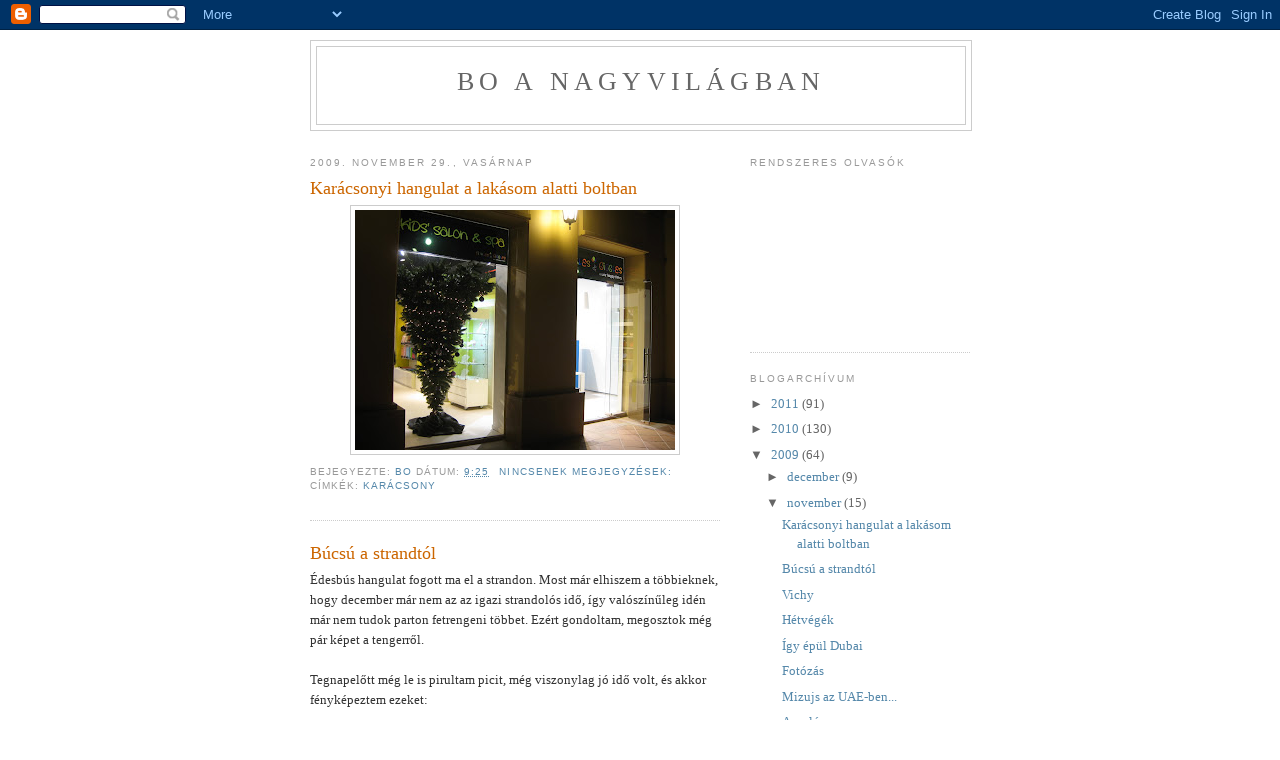

--- FILE ---
content_type: text/html; charset=UTF-8
request_url: https://boanagyvilagban.blogspot.com/2009/11/
body_size: 31290
content:
<!DOCTYPE html>
<html dir='ltr'>
<head>
<link href='https://www.blogger.com/static/v1/widgets/2944754296-widget_css_bundle.css' rel='stylesheet' type='text/css'/>
<meta content='text/html; charset=UTF-8' http-equiv='Content-Type'/>
<meta content='blogger' name='generator'/>
<link href='https://boanagyvilagban.blogspot.com/favicon.ico' rel='icon' type='image/x-icon'/>
<link href='http://boanagyvilagban.blogspot.com/2009/11/' rel='canonical'/>
<link rel="alternate" type="application/atom+xml" title="BO a nagyvilágban - Atom" href="https://boanagyvilagban.blogspot.com/feeds/posts/default" />
<link rel="alternate" type="application/rss+xml" title="BO a nagyvilágban - RSS" href="https://boanagyvilagban.blogspot.com/feeds/posts/default?alt=rss" />
<link rel="service.post" type="application/atom+xml" title="BO a nagyvilágban - Atom" href="https://www.blogger.com/feeds/2929867682861768603/posts/default" />
<!--Can't find substitution for tag [blog.ieCssRetrofitLinks]-->
<meta content='http://boanagyvilagban.blogspot.com/2009/11/' property='og:url'/>
<meta content='BO a nagyvilágban' property='og:title'/>
<meta content='' property='og:description'/>
<title>BO a nagyvilágban: november 2009</title>
<style id='page-skin-1' type='text/css'><!--
/*
-----------------------------------------------
Blogger Template Style
Name:     Minima
Date:     26 Feb 2004
Updated by: Blogger Team
----------------------------------------------- */
/* Use this with templates/template-twocol.html */
body {
background:#ffffff;
margin:0;
color:#333333;
font:x-small Georgia Serif;
font-size/* */:/**/small;
font-size: /**/small;
text-align: center;
}
a:link {
color:#5588aa;
text-decoration:none;
}
a:visited {
color:#999999;
text-decoration:none;
}
a:hover {
color:#cc6600;
text-decoration:underline;
}
a img {
border-width:0;
}
/* Header
-----------------------------------------------
*/
#header-wrapper {
width:660px;
margin:0 auto 10px;
border:1px solid #cccccc;
}
#header-inner {
background-position: center;
margin-left: auto;
margin-right: auto;
}
#header {
margin: 5px;
border: 1px solid #cccccc;
text-align: center;
color:#666666;
}
#header h1 {
margin:5px 5px 0;
padding:15px 20px .25em;
line-height:1.2em;
text-transform:uppercase;
letter-spacing:.2em;
font: normal normal 200% Georgia, Serif;
}
#header a {
color:#666666;
text-decoration:none;
}
#header a:hover {
color:#666666;
}
#header .description {
margin:0 5px 5px;
padding:0 20px 15px;
max-width:700px;
text-transform:uppercase;
letter-spacing:.2em;
line-height: 1.4em;
font: normal normal 78% 'Trebuchet MS', Trebuchet, Arial, Verdana, Sans-serif;
color: #999999;
}
#header img {
margin-left: auto;
margin-right: auto;
}
/* Outer-Wrapper
----------------------------------------------- */
#outer-wrapper {
width: 660px;
margin:0 auto;
padding:10px;
text-align:left;
font: normal normal 100% Georgia, Serif;
}
#main-wrapper {
width: 410px;
float: left;
word-wrap: break-word; /* fix for long text breaking sidebar float in IE */
overflow: hidden;     /* fix for long non-text content breaking IE sidebar float */
}
#sidebar-wrapper {
width: 220px;
float: right;
word-wrap: break-word; /* fix for long text breaking sidebar float in IE */
overflow: hidden;      /* fix for long non-text content breaking IE sidebar float */
}
/* Headings
----------------------------------------------- */
h2 {
margin:1.5em 0 .75em;
font:normal normal 78% 'Trebuchet MS',Trebuchet,Arial,Verdana,Sans-serif;
line-height: 1.4em;
text-transform:uppercase;
letter-spacing:.2em;
color:#999999;
}
/* Posts
-----------------------------------------------
*/
h2.date-header {
margin:1.5em 0 .5em;
}
.post {
margin:.5em 0 1.5em;
border-bottom:1px dotted #cccccc;
padding-bottom:1.5em;
}
.post h3 {
margin:.25em 0 0;
padding:0 0 4px;
font-size:140%;
font-weight:normal;
line-height:1.4em;
color:#cc6600;
}
.post h3 a, .post h3 a:visited, .post h3 strong {
display:block;
text-decoration:none;
color:#cc6600;
font-weight:normal;
}
.post h3 strong, .post h3 a:hover {
color:#333333;
}
.post-body {
margin:0 0 .75em;
line-height:1.6em;
}
.post-body blockquote {
line-height:1.3em;
}
.post-footer {
margin: .75em 0;
color:#999999;
text-transform:uppercase;
letter-spacing:.1em;
font: normal normal 78% 'Trebuchet MS', Trebuchet, Arial, Verdana, Sans-serif;
line-height: 1.4em;
}
.comment-link {
margin-left:.6em;
}
.post img, table.tr-caption-container {
padding:4px;
border:1px solid #cccccc;
}
.tr-caption-container img {
border: none;
padding: 0;
}
.post blockquote {
margin:1em 20px;
}
.post blockquote p {
margin:.75em 0;
}
/* Comments
----------------------------------------------- */
#comments h4 {
margin:1em 0;
font-weight: bold;
line-height: 1.4em;
text-transform:uppercase;
letter-spacing:.2em;
color: #999999;
}
#comments-block {
margin:1em 0 1.5em;
line-height:1.6em;
}
#comments-block .comment-author {
margin:.5em 0;
}
#comments-block .comment-body {
margin:.25em 0 0;
}
#comments-block .comment-footer {
margin:-.25em 0 2em;
line-height: 1.4em;
text-transform:uppercase;
letter-spacing:.1em;
}
#comments-block .comment-body p {
margin:0 0 .75em;
}
.deleted-comment {
font-style:italic;
color:gray;
}
#blog-pager-newer-link {
float: left;
}
#blog-pager-older-link {
float: right;
}
#blog-pager {
text-align: center;
}
.feed-links {
clear: both;
line-height: 2.5em;
}
/* Sidebar Content
----------------------------------------------- */
.sidebar {
color: #666666;
line-height: 1.5em;
}
.sidebar ul {
list-style:none;
margin:0 0 0;
padding:0 0 0;
}
.sidebar li {
margin:0;
padding-top:0;
padding-right:0;
padding-bottom:.25em;
padding-left:15px;
text-indent:-15px;
line-height:1.5em;
}
.sidebar .widget, .main .widget {
border-bottom:1px dotted #cccccc;
margin:0 0 1.5em;
padding:0 0 1.5em;
}
.main .Blog {
border-bottom-width: 0;
}
/* Profile
----------------------------------------------- */
.profile-img {
float: left;
margin-top: 0;
margin-right: 5px;
margin-bottom: 5px;
margin-left: 0;
padding: 4px;
border: 1px solid #cccccc;
}
.profile-data {
margin:0;
text-transform:uppercase;
letter-spacing:.1em;
font: normal normal 78% 'Trebuchet MS', Trebuchet, Arial, Verdana, Sans-serif;
color: #999999;
font-weight: bold;
line-height: 1.6em;
}
.profile-datablock {
margin:.5em 0 .5em;
}
.profile-textblock {
margin: 0.5em 0;
line-height: 1.6em;
}
.profile-link {
font: normal normal 78% 'Trebuchet MS', Trebuchet, Arial, Verdana, Sans-serif;
text-transform: uppercase;
letter-spacing: .1em;
}
/* Footer
----------------------------------------------- */
#footer {
width:660px;
clear:both;
margin:0 auto;
padding-top:15px;
line-height: 1.6em;
text-transform:uppercase;
letter-spacing:.1em;
text-align: center;
}

--></style>
<link href='https://www.blogger.com/dyn-css/authorization.css?targetBlogID=2929867682861768603&amp;zx=1e4d2325-3fe0-4ef9-83f9-b3d6021fa6e5' media='none' onload='if(media!=&#39;all&#39;)media=&#39;all&#39;' rel='stylesheet'/><noscript><link href='https://www.blogger.com/dyn-css/authorization.css?targetBlogID=2929867682861768603&amp;zx=1e4d2325-3fe0-4ef9-83f9-b3d6021fa6e5' rel='stylesheet'/></noscript>
<meta name='google-adsense-platform-account' content='ca-host-pub-1556223355139109'/>
<meta name='google-adsense-platform-domain' content='blogspot.com'/>

</head>
<body>
<div class='navbar section' id='navbar'><div class='widget Navbar' data-version='1' id='Navbar1'><script type="text/javascript">
    function setAttributeOnload(object, attribute, val) {
      if(window.addEventListener) {
        window.addEventListener('load',
          function(){ object[attribute] = val; }, false);
      } else {
        window.attachEvent('onload', function(){ object[attribute] = val; });
      }
    }
  </script>
<div id="navbar-iframe-container"></div>
<script type="text/javascript" src="https://apis.google.com/js/platform.js"></script>
<script type="text/javascript">
      gapi.load("gapi.iframes:gapi.iframes.style.bubble", function() {
        if (gapi.iframes && gapi.iframes.getContext) {
          gapi.iframes.getContext().openChild({
              url: 'https://www.blogger.com/navbar/2929867682861768603?origin\x3dhttps://boanagyvilagban.blogspot.com',
              where: document.getElementById("navbar-iframe-container"),
              id: "navbar-iframe"
          });
        }
      });
    </script><script type="text/javascript">
(function() {
var script = document.createElement('script');
script.type = 'text/javascript';
script.src = '//pagead2.googlesyndication.com/pagead/js/google_top_exp.js';
var head = document.getElementsByTagName('head')[0];
if (head) {
head.appendChild(script);
}})();
</script>
</div></div>
<div id='outer-wrapper'><div id='wrap2'>
<!-- skip links for text browsers -->
<span id='skiplinks' style='display:none;'>
<a href='#main'>skip to main </a> |
      <a href='#sidebar'>skip to sidebar</a>
</span>
<div id='header-wrapper'>
<div class='header section' id='header'><div class='widget Header' data-version='1' id='Header1'>
<div id='header-inner'>
<div class='titlewrapper'>
<h1 class='title'>
<a href='https://boanagyvilagban.blogspot.com/'>
BO a nagyvilágban
</a>
</h1>
</div>
<div class='descriptionwrapper'>
<p class='description'><span>
</span></p>
</div>
</div>
</div></div>
</div>
<div id='content-wrapper'>
<div id='crosscol-wrapper' style='text-align:center'>
<div class='crosscol no-items section' id='crosscol'></div>
</div>
<div id='main-wrapper'>
<div class='main section' id='main'><div class='widget Blog' data-version='1' id='Blog1'>
<div class='blog-posts hfeed'>

          <div class="date-outer">
        
<h2 class='date-header'><span>2009. november 29., vasárnap</span></h2>

          <div class="date-posts">
        
<div class='post-outer'>
<div class='post hentry uncustomized-post-template' itemprop='blogPost' itemscope='itemscope' itemtype='http://schema.org/BlogPosting'>
<meta content='https://blogger.googleusercontent.com/img/b/R29vZ2xl/AVvXsEguPR24pkizlvcPdwC6t5Bk-wQziPBywO5fiBT6pTuC1xzlE0E6O5ls1ciVGPdYxB16cqKHV3FRRLjAKHdvHjL6rzHo9vq6R9GXJIfDKti150JJB9HsZGnpyTSm9wpffbU62-7mdY5hZhrb/s320/IMG_4027.JPG' itemprop='image_url'/>
<meta content='2929867682861768603' itemprop='blogId'/>
<meta content='1128517420096120822' itemprop='postId'/>
<a name='1128517420096120822'></a>
<h3 class='post-title entry-title' itemprop='name'>
<a href='https://boanagyvilagban.blogspot.com/2009/11/karacsonyi-hangulat-lakasom-alatti.html'>Karácsonyi hangulat a lakásom alatti boltban</a>
</h3>
<div class='post-header'>
<div class='post-header-line-1'></div>
</div>
<div class='post-body entry-content' id='post-body-1128517420096120822' itemprop='description articleBody'>
<a href="https://blogger.googleusercontent.com/img/b/R29vZ2xl/AVvXsEguPR24pkizlvcPdwC6t5Bk-wQziPBywO5fiBT6pTuC1xzlE0E6O5ls1ciVGPdYxB16cqKHV3FRRLjAKHdvHjL6rzHo9vq6R9GXJIfDKti150JJB9HsZGnpyTSm9wpffbU62-7mdY5hZhrb/s1600/IMG_4027.JPG" onblur="try {parent.deselectBloggerImageGracefully();} catch(e) {}"><img alt="" border="0" id="BLOGGER_PHOTO_ID_5409578645936089474" src="https://blogger.googleusercontent.com/img/b/R29vZ2xl/AVvXsEguPR24pkizlvcPdwC6t5Bk-wQziPBywO5fiBT6pTuC1xzlE0E6O5ls1ciVGPdYxB16cqKHV3FRRLjAKHdvHjL6rzHo9vq6R9GXJIfDKti150JJB9HsZGnpyTSm9wpffbU62-7mdY5hZhrb/s320/IMG_4027.JPG" style="margin: 0px auto 10px; display: block; text-align: center; cursor: pointer; width: 320px; height: 240px;" /></a>
<div style='clear: both;'></div>
</div>
<div class='post-footer'>
<div class='post-footer-line post-footer-line-1'>
<span class='post-author vcard'>
Bejegyezte:
<span class='fn' itemprop='author' itemscope='itemscope' itemtype='http://schema.org/Person'>
<meta content='https://www.blogger.com/profile/05750812858636681472' itemprop='url'/>
<a class='g-profile' href='https://www.blogger.com/profile/05750812858636681472' rel='author' title='author profile'>
<span itemprop='name'>BO</span>
</a>
</span>
</span>
<span class='post-timestamp'>
dátum:
<meta content='http://boanagyvilagban.blogspot.com/2009/11/karacsonyi-hangulat-lakasom-alatti.html' itemprop='url'/>
<a class='timestamp-link' href='https://boanagyvilagban.blogspot.com/2009/11/karacsonyi-hangulat-lakasom-alatti.html' rel='bookmark' title='permanent link'><abbr class='published' itemprop='datePublished' title='2009-11-29T09:25:00-08:00'>9:25</abbr></a>
</span>
<span class='post-comment-link'>
<a class='comment-link' href='https://boanagyvilagban.blogspot.com/2009/11/karacsonyi-hangulat-lakasom-alatti.html#comment-form' onclick=''>
Nincsenek megjegyzések:
  </a>
</span>
<span class='post-icons'>
<span class='item-control blog-admin pid-250737187'>
<a href='https://www.blogger.com/post-edit.g?blogID=2929867682861768603&postID=1128517420096120822&from=pencil' title='Bejegyzés szerkesztése'>
<img alt='' class='icon-action' height='18' src='https://resources.blogblog.com/img/icon18_edit_allbkg.gif' width='18'/>
</a>
</span>
</span>
<div class='post-share-buttons goog-inline-block'>
</div>
</div>
<div class='post-footer-line post-footer-line-2'>
<span class='post-labels'>
Címkék:
<a href='https://boanagyvilagban.blogspot.com/search/label/kar%C3%A1csony' rel='tag'>karácsony</a>
</span>
</div>
<div class='post-footer-line post-footer-line-3'>
<span class='post-location'>
</span>
</div>
</div>
</div>
</div>
<div class='post-outer'>
<div class='post hentry uncustomized-post-template' itemprop='blogPost' itemscope='itemscope' itemtype='http://schema.org/BlogPosting'>
<meta content='https://blogger.googleusercontent.com/img/b/R29vZ2xl/AVvXsEjkLCCn8FmkLVayvmatf1W7G5VNHDKPoqZdgywsiJK5TAJJ9d0Nwk7w2PyTP__hVMrSRx3kOxSwH2V2HvoirMfI38dgGyrVA5HtYRLy5812tIVp_IF1_dErzXIokqEHih2d3u9HJVH5ZuDn/s320/IMG_4047.JPG' itemprop='image_url'/>
<meta content='2929867682861768603' itemprop='blogId'/>
<meta content='8121685331334620790' itemprop='postId'/>
<a name='8121685331334620790'></a>
<h3 class='post-title entry-title' itemprop='name'>
<a href='https://boanagyvilagban.blogspot.com/2009/11/bucsu-strandtol.html'>Búcsú a strandtól</a>
</h3>
<div class='post-header'>
<div class='post-header-line-1'></div>
</div>
<div class='post-body entry-content' id='post-body-8121685331334620790' itemprop='description articleBody'>
Édesbús hangulat fogott ma el a strandon. Most már elhiszem a többieknek, hogy december már nem az az igazi strandolós idő, így valószínűleg idén már nem tudok parton fetrengeni többet. Ezért gondoltam, megosztok még pár képet a tengerről.<br /><br />Tegnapelőtt még le is pirultam picit, még viszonylag jó idő volt, és akkor fényképeztem ezeket:<br /><br /><br /><br /><a href="https://blogger.googleusercontent.com/img/b/R29vZ2xl/AVvXsEjkLCCn8FmkLVayvmatf1W7G5VNHDKPoqZdgywsiJK5TAJJ9d0Nwk7w2PyTP__hVMrSRx3kOxSwH2V2HvoirMfI38dgGyrVA5HtYRLy5812tIVp_IF1_dErzXIokqEHih2d3u9HJVH5ZuDn/s1600/IMG_4047.JPG" onblur="try {parent.deselectBloggerImageGracefully();} catch(e) {}"><img alt="" border="0" id="BLOGGER_PHOTO_ID_5409573306525927970" src="https://blogger.googleusercontent.com/img/b/R29vZ2xl/AVvXsEjkLCCn8FmkLVayvmatf1W7G5VNHDKPoqZdgywsiJK5TAJJ9d0Nwk7w2PyTP__hVMrSRx3kOxSwH2V2HvoirMfI38dgGyrVA5HtYRLy5812tIVp_IF1_dErzXIokqEHih2d3u9HJVH5ZuDn/s320/IMG_4047.JPG" style="margin: 0px auto 10px; display: block; text-align: center; cursor: pointer; width: 320px; height: 240px;" /></a><br /><br /><a href="https://blogger.googleusercontent.com/img/b/R29vZ2xl/AVvXsEhTmML5uDisMNu0Y95GwI5LmKU_WgfUOr1f9CnmnlfCxlhBkoJDMbfx_qHjhKWglZWyQnZtKXe-SrbhyphenhyphenvFfwNV2YEqx-xo2x27_TZnCQUg99oOaR9KqQ41Epf5Z5WGc82DP482BCUhlO_Vz/s1600/IMG_4063.JPG" onblur="try {parent.deselectBloggerImageGracefully();} catch(e) {}"><img alt="" border="0" id="BLOGGER_PHOTO_ID_5409573084320245362" src="https://blogger.googleusercontent.com/img/b/R29vZ2xl/AVvXsEhTmML5uDisMNu0Y95GwI5LmKU_WgfUOr1f9CnmnlfCxlhBkoJDMbfx_qHjhKWglZWyQnZtKXe-SrbhyphenhyphenvFfwNV2YEqx-xo2x27_TZnCQUg99oOaR9KqQ41Epf5Z5WGc82DP482BCUhlO_Vz/s320/IMG_4063.JPG" style="margin: 0px auto 10px; display: block; text-align: center; cursor: pointer; width: 320px; height: 240px;" /></a><br /><a href="https://blogger.googleusercontent.com/img/b/R29vZ2xl/AVvXsEimGvCjh3IzBiMOVFDaJGfc2bFzV-AGmPH0y4n16jKClz87ZLfJW70OvAUp7YB6zrbfCm_xurXZDlgOCl6Wt7X3yGCFwaz4bY-W3Zgq-h1JL7Ma1YfgePuEwUz1dfNLGCkOMyQz8xrxdhAp/s1600/IMG_4066.JPG" onblur="try {parent.deselectBloggerImageGracefully();} catch(e) {}"><img alt="" border="0" id="BLOGGER_PHOTO_ID_5409573077525956018" src="https://blogger.googleusercontent.com/img/b/R29vZ2xl/AVvXsEimGvCjh3IzBiMOVFDaJGfc2bFzV-AGmPH0y4n16jKClz87ZLfJW70OvAUp7YB6zrbfCm_xurXZDlgOCl6Wt7X3yGCFwaz4bY-W3Zgq-h1JL7Ma1YfgePuEwUz1dfNLGCkOMyQz8xrxdhAp/s320/IMG_4066.JPG" style="margin: 0px auto 10px; display: block; text-align: center; cursor: pointer; width: 320px; height: 240px;" /></a><br /><a href="https://blogger.googleusercontent.com/img/b/R29vZ2xl/AVvXsEjduMMLSTdFGjvj1JT2Nh2LGzXeaGj_R7RMCvoHeuYEYIsT90pyVwcozU55bbFmhd9tK3Zl5IA2yzdAQu85fSg0C1VxosvpTftk2oPbwBPWufsqkDZKIk-UBu47LA0JYJZmGsxMVlVtTLtR/s1600/IMG_4067.JPG" onblur="try {parent.deselectBloggerImageGracefully();} catch(e) {}"><img alt="" border="0" id="BLOGGER_PHOTO_ID_5409573068429766034" src="https://blogger.googleusercontent.com/img/b/R29vZ2xl/AVvXsEjduMMLSTdFGjvj1JT2Nh2LGzXeaGj_R7RMCvoHeuYEYIsT90pyVwcozU55bbFmhd9tK3Zl5IA2yzdAQu85fSg0C1VxosvpTftk2oPbwBPWufsqkDZKIk-UBu47LA0JYJZmGsxMVlVtTLtR/s320/IMG_4067.JPG" style="margin: 0px auto 10px; display: block; text-align: center; cursor: pointer; width: 320px; height: 240px;" /></a><br /><br /><a href="https://blogger.googleusercontent.com/img/b/R29vZ2xl/AVvXsEiV2GQzcGP9vnSs98JHuz2Dw4Tv9UQ98H68CmGR4uoFzTXw2dMXBomSEafoa-pSNcyl9d2jvIQMKVE98THoAKcL_wu1wKegkAGkFE0DClI1ljOMKshLZxU4hAuXChx3Db-Is_xFSGSl36Bb/s1600/IMG_4080.JPG" onblur="try {parent.deselectBloggerImageGracefully();} catch(e) {}"><img alt="" border="0" id="BLOGGER_PHOTO_ID_5409571948911109330" src="https://blogger.googleusercontent.com/img/b/R29vZ2xl/AVvXsEiV2GQzcGP9vnSs98JHuz2Dw4Tv9UQ98H68CmGR4uoFzTXw2dMXBomSEafoa-pSNcyl9d2jvIQMKVE98THoAKcL_wu1wKegkAGkFE0DClI1ljOMKshLZxU4hAuXChx3Db-Is_xFSGSl36Bb/s320/IMG_4080.JPG" style="margin: 0px auto 10px; display: block; text-align: center; cursor: pointer; width: 240px; height: 320px;" /></a><br />Aztán ma, bár elvileg 28 fok volt, felhős volt és szeles, így nem is maradtam sokat. Nem is az idő volt a furcsa, hanem a part hangulata, a csend, mivel kevesen voltak kint, megváltoztak a színek (eddig szinte felhőt sem láttam), ez teljesen más volt, mint a part, amelyet eddig ismertem.<br /><br /><br /><a href="https://blogger.googleusercontent.com/img/b/R29vZ2xl/AVvXsEicptVNGW7PNdpvK3Q1HAkUZ0ZL3unlVenYtcy9-rCOerCo6T_9tg0jxh4fOIb-zWm9D6CD65o5sBZOkLzFbRhl7KkbY-4vCT-40XKvc0shLy1cYma4lHqjank5pQM9a4hgfMJNdyYC93uE/s1600/IMG_4094.JPG" onblur="try {parent.deselectBloggerImageGracefully();} catch(e) {}"><img alt="" border="0" id="BLOGGER_PHOTO_ID_5409571945426911810" src="https://blogger.googleusercontent.com/img/b/R29vZ2xl/AVvXsEicptVNGW7PNdpvK3Q1HAkUZ0ZL3unlVenYtcy9-rCOerCo6T_9tg0jxh4fOIb-zWm9D6CD65o5sBZOkLzFbRhl7KkbY-4vCT-40XKvc0shLy1cYma4lHqjank5pQM9a4hgfMJNdyYC93uE/s320/IMG_4094.JPG" style="margin: 0px auto 10px; display: block; text-align: center; cursor: pointer; width: 320px; height: 240px;" /></a><br /><a href="https://blogger.googleusercontent.com/img/b/R29vZ2xl/AVvXsEjtjrAFJTr_XT8-PU5H64rjhsONWMm5JxNfh25vKNcnMlJIhz4QWRxs1JZduCk9YYIvhnMgKgbN6vPuI719spbcTDq_fxctXJn6lJj-LzLlLbJu82yff3y4o6gCrqhg1aeuMpL3LR219ve3/s1600/IMG_4097.JPG" onblur="try {parent.deselectBloggerImageGracefully();} catch(e) {}"><img alt="" border="0" id="BLOGGER_PHOTO_ID_5409571935050246658" src="https://blogger.googleusercontent.com/img/b/R29vZ2xl/AVvXsEjtjrAFJTr_XT8-PU5H64rjhsONWMm5JxNfh25vKNcnMlJIhz4QWRxs1JZduCk9YYIvhnMgKgbN6vPuI719spbcTDq_fxctXJn6lJj-LzLlLbJu82yff3y4o6gCrqhg1aeuMpL3LR219ve3/s320/IMG_4097.JPG" style="margin: 0px auto 10px; display: block; text-align: center; cursor: pointer; width: 320px; height: 240px;" /></a><br /><br />Még varjak (bár nem vagyok ornitológus így nem merek találgatni, de ezek károgtak, akkor varjak, nem?) is megjelentek, ami meg egészen bizarr hangulatot adott az egésznek...<br /><br /><br /><a href="https://blogger.googleusercontent.com/img/b/R29vZ2xl/AVvXsEgyS-StPFi6ZsLnyGnP-FE6hltz6sK0R39xIt9jQknOo5cK2NLL7pK6SCrPpoBBJvKjdX8xV00Kx4Z4_kwUtRFWXk0qfAN0tTAxc6zhjxYyVl25cVGdIvhWDceY2X7vGv3uNuXN3epUBD3F/s1600/IMG_4102.JPG" onblur="try {parent.deselectBloggerImageGracefully();} catch(e) {}"><img alt="" border="0" id="BLOGGER_PHOTO_ID_5409571928171010306" src="https://blogger.googleusercontent.com/img/b/R29vZ2xl/AVvXsEgyS-StPFi6ZsLnyGnP-FE6hltz6sK0R39xIt9jQknOo5cK2NLL7pK6SCrPpoBBJvKjdX8xV00Kx4Z4_kwUtRFWXk0qfAN0tTAxc6zhjxYyVl25cVGdIvhWDceY2X7vGv3uNuXN3epUBD3F/s320/IMG_4102.JPG" style="margin: 0px auto 10px; display: block; text-align: center; cursor: pointer; width: 320px; height: 240px;" /></a><br /><br /><br />Most jutott eszembe, hát nem is számoltam be arról, hogy láttam ESŐT Dubai-ban. Egyik reggel kinéztem az ablakon, és kisebb felhőket láttam...<br /><br /><br /><a href="https://blogger.googleusercontent.com/img/b/R29vZ2xl/AVvXsEhSLdckfVuZTxd3cU6p7tT-pWPkbUj42t8pyp5PDXXNh2SY1L41VM9U8_AUaRsrHp_xASCAYJUKcxePOlN6ulUDx2g0R0sPb1aCEznuq8gxeROx7UwvsbdspCavK8MXQtqH6uQpLIGm1qb8/s1600/IMG_2258.jpg" onblur="try {parent.deselectBloggerImageGracefully();} catch(e) {}"><img alt="" border="0" id="BLOGGER_PHOTO_ID_5409576267880866306" src="https://blogger.googleusercontent.com/img/b/R29vZ2xl/AVvXsEhSLdckfVuZTxd3cU6p7tT-pWPkbUj42t8pyp5PDXXNh2SY1L41VM9U8_AUaRsrHp_xASCAYJUKcxePOlN6ulUDx2g0R0sPb1aCEznuq8gxeROx7UwvsbdspCavK8MXQtqH6uQpLIGm1qb8/s320/IMG_2258.jpg" style="margin: 0px auto 10px; display: block; text-align: center; cursor: pointer; width: 320px; height: 214px;" /></a><br /><br />... és esküszöm eszembe is jutott, hogy nahát, mikor lesz már eső, nekem az útikönyv megígérte, hogy novembertől havi egy nap. Erre délután ülök egy megbeszélésen a BAT-ban, és látom, hogy esik. Elkezdtem ujjongani, a többiek furán néztek rám, senkit nem izgatott fel ez a dolog. Én cigiszünetben kirohantam az épület elé megázni.<br /><br />Azért nem volt az az óriási eső, Dubai más részeiben nem is volt (jó helyen, jó időben... ). Hallottam, milyen a város, amikor leesik egy igazi nagy eső, de ezt a poént nem lövöm le előre, kivárom amíg magam is megtapasztalom...
<div style='clear: both;'></div>
</div>
<div class='post-footer'>
<div class='post-footer-line post-footer-line-1'>
<span class='post-author vcard'>
Bejegyezte:
<span class='fn' itemprop='author' itemscope='itemscope' itemtype='http://schema.org/Person'>
<meta content='https://www.blogger.com/profile/05750812858636681472' itemprop='url'/>
<a class='g-profile' href='https://www.blogger.com/profile/05750812858636681472' rel='author' title='author profile'>
<span itemprop='name'>BO</span>
</a>
</span>
</span>
<span class='post-timestamp'>
dátum:
<meta content='http://boanagyvilagban.blogspot.com/2009/11/bucsu-strandtol.html' itemprop='url'/>
<a class='timestamp-link' href='https://boanagyvilagban.blogspot.com/2009/11/bucsu-strandtol.html' rel='bookmark' title='permanent link'><abbr class='published' itemprop='datePublished' title='2009-11-29T08:58:00-08:00'>8:58</abbr></a>
</span>
<span class='post-comment-link'>
<a class='comment-link' href='https://boanagyvilagban.blogspot.com/2009/11/bucsu-strandtol.html#comment-form' onclick=''>
Nincsenek megjegyzések:
  </a>
</span>
<span class='post-icons'>
<span class='item-control blog-admin pid-250737187'>
<a href='https://www.blogger.com/post-edit.g?blogID=2929867682861768603&postID=8121685331334620790&from=pencil' title='Bejegyzés szerkesztése'>
<img alt='' class='icon-action' height='18' src='https://resources.blogblog.com/img/icon18_edit_allbkg.gif' width='18'/>
</a>
</span>
</span>
<div class='post-share-buttons goog-inline-block'>
</div>
</div>
<div class='post-footer-line post-footer-line-2'>
<span class='post-labels'>
Címkék:
<a href='https://boanagyvilagban.blogspot.com/search/label/id%C5%91j%C3%A1r%C3%A1s' rel='tag'>időjárás</a>,
<a href='https://boanagyvilagban.blogspot.com/search/label/tenger' rel='tag'>tenger</a>
</span>
</div>
<div class='post-footer-line post-footer-line-3'>
<span class='post-location'>
</span>
</div>
</div>
</div>
</div>
<div class='post-outer'>
<div class='post hentry uncustomized-post-template' itemprop='blogPost' itemscope='itemscope' itemtype='http://schema.org/BlogPosting'>
<meta content='https://blogger.googleusercontent.com/img/b/R29vZ2xl/AVvXsEig1oe0LKvunfvms2zTA15cVgZrTPv99yaefi3fVpOJKg9vFielXr0TJB_V7HKj1pqbL6F3JE-nt5rou0XWRTxftrhHokYMFidJB1-0Spvrj3FUjKVf7aS6R4mflsO9WW2lycMX_gEJzN_m/s320/IMG_4030.JPG' itemprop='image_url'/>
<meta content='2929867682861768603' itemprop='blogId'/>
<meta content='202901860158599670' itemprop='postId'/>
<a name='202901860158599670'></a>
<h3 class='post-title entry-title' itemprop='name'>
<a href='https://boanagyvilagban.blogspot.com/2009/11/vichy.html'>Vichy</a>
</h3>
<div class='post-header'>
<div class='post-header-line-1'></div>
</div>
<div class='post-body entry-content' id='post-body-202901860158599670' itemprop='description articleBody'>
<a href="https://blogger.googleusercontent.com/img/b/R29vZ2xl/AVvXsEig1oe0LKvunfvms2zTA15cVgZrTPv99yaefi3fVpOJKg9vFielXr0TJB_V7HKj1pqbL6F3JE-nt5rou0XWRTxftrhHokYMFidJB1-0Spvrj3FUjKVf7aS6R4mflsO9WW2lycMX_gEJzN_m/s1600/IMG_4030.JPG" onblur="try {parent.deselectBloggerImageGracefully();} catch(e) {}"><img alt="" border="0" id="BLOGGER_PHOTO_ID_5409540132096062818" src="https://blogger.googleusercontent.com/img/b/R29vZ2xl/AVvXsEig1oe0LKvunfvms2zTA15cVgZrTPv99yaefi3fVpOJKg9vFielXr0TJB_V7HKj1pqbL6F3JE-nt5rou0XWRTxftrhHokYMFidJB1-0Spvrj3FUjKVf7aS6R4mflsO9WW2lycMX_gEJzN_m/s320/IMG_4030.JPG" style="margin: 0px auto 10px; display: block; text-align: center; cursor: pointer; width: 240px; height: 320px;" /></a><br />Vichy (ejtsd: Viki) 48 éves és sri lankai. Hivatalos titulusa 'coffee boy', azaz ő tudja mindannyiunkról az irodaház 20. emeletén, hogy hogy isszuk a kávénkat, teánkat, és ő hozza automatikusan minden reggel, óriási vigyorral az arcán, amikor megérkezünk. Vichy ezen kívül fénymásol, papírkötegeket spiráloz, ha csöngetnek nálunk, ő nyit ajtót (kártyás rendszer), ő takarítja össze a szemetet utánunk, miután megebédeltünk a TV szobában és otthagytuk félig lelöttyent hummuszt az asztalon. Ezen kívül mindenfelé rohangál az irodában, hogy az accountoknak és a kreatívoknak ne kelljen megmozdítaniuk a méltóságteljes seggüket. (a legutóbbi az volt, amikor a 22 éves kollégám ordított, Vichy, Vichy! de nem találta meg, ezért felhívta mobilon, Vichy where the fuck are you?, mire Vichy odarohant, és megkérte, kapcsolja már ki a klímát, mert hideg van. A klíma kapcsolója pontosan 5 méterre van a sráctól).<br /><br />Vichy folyamatosan tűri, ahogy a kollégák teljes emberi mivoltukból kivetkőzve, egész nap üvöltenek vele. (I SAID TEA! BRING ME A FUCKING TEA! NOW! / WHERE WERE YOU? OUR GUESTS CAME, YOU DIDN'T OPEN THE DOOR. I was in the bathroom. WHY WHERE YOU IN THE BATHROOM?! YOU CANNOT GO TO THE BATHROOM WHEN WE HAVE GUESTS! stb.) Gyakorlatilag úgy tűnik, az irodában a kollégák a frusztrációkat agresszió formájában adják ki, és mindazt Vichy-re öntik, aki tűri. Nemhogy tűri, mosolyog is hozzá.<br /><br />Vichy minden nap 5-kor kel, fut egyet a tengerparton, aztán busszal bejön dolgozni (a buszmegállótól 40 percet sétál az irodáig, 20 fokban és 50 fokban egyaránt). Hétvégén és néha éjszakánként bevállal egyéb melókat, pl. takarít. Néha népdalokat énekel mosogatás közben, olykor vidámakat, de általában szomorúakat.<br /><br />Egyszer odajött hozzám, és azt mondta, most hallotta, hogy meghalt a testvére kisfia. Leesett egy fáról. Hirtelen nem is tudtam mit reagálni, kérdezte, hazamegy a temetésre? Á, nem, nem jött el a hazautazásnak az ideje. De örül, hogy legalább sikerült beszélnie a testvérével. Mondanom sem kell, mondta mindezt a szokásos mosolyával. A szemei nem mosolyogtak.<br /><br />Pár hete Vichy-t elküldték a 10. emeletre, az ottani tapasztaltabb coffee boyhoz, hogy az megtanítsa neki, hogy kell cappuccino-t készíteni (ez ugyanis sarkalatos probléma volt ezelőtt, hogy Vichy nem tudja mi az a cappuccino). Miután visszajött, elkezdték a kollégák mondogatni neki, Halljuk, előléptettek Vichy? Továbbképzésen voltál? Most már cappuccino - mester coffeeboy lettél? Vichy mosolygott, én pedig úgy éreztem, rögtön elhányom magam.
<div style='clear: both;'></div>
</div>
<div class='post-footer'>
<div class='post-footer-line post-footer-line-1'>
<span class='post-author vcard'>
Bejegyezte:
<span class='fn' itemprop='author' itemscope='itemscope' itemtype='http://schema.org/Person'>
<meta content='https://www.blogger.com/profile/05750812858636681472' itemprop='url'/>
<a class='g-profile' href='https://www.blogger.com/profile/05750812858636681472' rel='author' title='author profile'>
<span itemprop='name'>BO</span>
</a>
</span>
</span>
<span class='post-timestamp'>
dátum:
<meta content='http://boanagyvilagban.blogspot.com/2009/11/vichy.html' itemprop='url'/>
<a class='timestamp-link' href='https://boanagyvilagban.blogspot.com/2009/11/vichy.html' rel='bookmark' title='permanent link'><abbr class='published' itemprop='datePublished' title='2009-11-29T06:57:00-08:00'>6:57</abbr></a>
</span>
<span class='post-comment-link'>
<a class='comment-link' href='https://boanagyvilagban.blogspot.com/2009/11/vichy.html#comment-form' onclick=''>
2 megjegyzés:
  </a>
</span>
<span class='post-icons'>
<span class='item-control blog-admin pid-250737187'>
<a href='https://www.blogger.com/post-edit.g?blogID=2929867682861768603&postID=202901860158599670&from=pencil' title='Bejegyzés szerkesztése'>
<img alt='' class='icon-action' height='18' src='https://resources.blogblog.com/img/icon18_edit_allbkg.gif' width='18'/>
</a>
</span>
</span>
<div class='post-share-buttons goog-inline-block'>
</div>
</div>
<div class='post-footer-line post-footer-line-2'>
<span class='post-labels'>
Címkék:
<a href='https://boanagyvilagban.blogspot.com/search/label/G2%20Dubai' rel='tag'>G2 Dubai</a>
</span>
</div>
<div class='post-footer-line post-footer-line-3'>
<span class='post-location'>
</span>
</div>
</div>
</div>
</div>
<div class='post-outer'>
<div class='post hentry uncustomized-post-template' itemprop='blogPost' itemscope='itemscope' itemtype='http://schema.org/BlogPosting'>
<meta content='2929867682861768603' itemprop='blogId'/>
<meta content='767931894330082583' itemprop='postId'/>
<a name='767931894330082583'></a>
<h3 class='post-title entry-title' itemprop='name'>
<a href='https://boanagyvilagban.blogspot.com/2009/11/hetvegek.html'>Hétvégék</a>
</h3>
<div class='post-header'>
<div class='post-header-line-1'></div>
</div>
<div class='post-body entry-content' id='post-body-767931894330082583' itemprop='description articleBody'>
Ha jól számolom, két hétvégéről nem számoltam be, hát most három mondatban (nem mintha tudnék röviden fogalmazni) megteszem.<br /><br />A múlt hétvégén influenzás lettem (nem, nem az). Nassim-tól, a főnökömtől indult, aztán szépen mindannyian túlestünk rajta. Így amikor nem a prezin dolgoztam, akkor ágyban fetrengtem és sorozatokat bámultam (sorozat-mániás lettem, és végre sikerült befejeznem a Prison Break-et!). A Béres Cseppnek és a Sumamednek hála persze pár nap alatt teljesen jól lettem, így nem volt semmi komoly gáz, mégis le kellett miatta mondanom a programokat, és elkapott az a bizonyos ha most meghalok - három napig senki meg sem talál - letargia. Aztán Nassim a hétvége alatt többször is felhívott, hogy hogy vagyok és szóljak, eljön értem és elvisz orvoshoz. És rájöttem, akkor kezdesz el egy helyet otthonnak érezni, amikor megérzed, van kire számítanod.<br /><br />Ezen a mostani hétvégén két napot prezit írtam és két napot a tengerparton fetrengtem. Semmi komoly program, most ez nagyon jól esett. A strandolásról asszem írok egy külön bejegyzést. Viszont tegnap elmentem egy közeli plázába körbenézni, lévén karácsony közeleg (bár nem érzem). Az Ibn Battuta Mall viszonylag közel van hozzám, és még az útikönyvek is megemlítik, hogy az valami csúcs.<br /><br />Atyaúristen. A pláza Ibn Battuta, egy 14. századi tudós és utazó életét használja témának, konkrétan 6 vagy 7 részre van osztva, és mindegyik egy ország design-ját utánozza, ahol Ibn Battuta megfordult. Így van Tunézia, Egyiptom, Perzsia, India (óriás elefánt szoborral), Kína (ahol hajótörést szenvedett és ezért a pláza közepére beraktak egy 1:1-es hajóroncs-utánzatot). És minden részen más dekoráció, építészeti elemek, kaják, stb. Azt hittem, széthasítja az agyamat az a töménytelen giccs, amivel hirtelen szembesülnöm kellett. Fotót sajnos nem tudok mutatni, méltatlannak tartottam, hogy egyáltalán elővegyem a gépet (bár a jelenet, ahogy indiaiak fotózkodnak "Indiában" az elefánt szobor előtt, az vicces volt.)
<div style='clear: both;'></div>
</div>
<div class='post-footer'>
<div class='post-footer-line post-footer-line-1'>
<span class='post-author vcard'>
Bejegyezte:
<span class='fn' itemprop='author' itemscope='itemscope' itemtype='http://schema.org/Person'>
<meta content='https://www.blogger.com/profile/05750812858636681472' itemprop='url'/>
<a class='g-profile' href='https://www.blogger.com/profile/05750812858636681472' rel='author' title='author profile'>
<span itemprop='name'>BO</span>
</a>
</span>
</span>
<span class='post-timestamp'>
dátum:
<meta content='http://boanagyvilagban.blogspot.com/2009/11/hetvegek.html' itemprop='url'/>
<a class='timestamp-link' href='https://boanagyvilagban.blogspot.com/2009/11/hetvegek.html' rel='bookmark' title='permanent link'><abbr class='published' itemprop='datePublished' title='2009-11-29T06:37:00-08:00'>6:37</abbr></a>
</span>
<span class='post-comment-link'>
<a class='comment-link' href='https://boanagyvilagban.blogspot.com/2009/11/hetvegek.html#comment-form' onclick=''>
Nincsenek megjegyzések:
  </a>
</span>
<span class='post-icons'>
<span class='item-control blog-admin pid-250737187'>
<a href='https://www.blogger.com/post-edit.g?blogID=2929867682861768603&postID=767931894330082583&from=pencil' title='Bejegyzés szerkesztése'>
<img alt='' class='icon-action' height='18' src='https://resources.blogblog.com/img/icon18_edit_allbkg.gif' width='18'/>
</a>
</span>
</span>
<div class='post-share-buttons goog-inline-block'>
</div>
</div>
<div class='post-footer-line post-footer-line-2'>
<span class='post-labels'>
Címkék:
<a href='https://boanagyvilagban.blogspot.com/search/label/h%C3%A9tv%C3%A9ge' rel='tag'>hétvége</a>,
<a href='https://boanagyvilagban.blogspot.com/search/label/Ibn%20Battuta' rel='tag'>Ibn Battuta</a>,
<a href='https://boanagyvilagban.blogspot.com/search/label/tenger' rel='tag'>tenger</a>
</span>
</div>
<div class='post-footer-line post-footer-line-3'>
<span class='post-location'>
</span>
</div>
</div>
</div>
</div>
<div class='post-outer'>
<div class='post hentry uncustomized-post-template' itemprop='blogPost' itemscope='itemscope' itemtype='http://schema.org/BlogPosting'>
<meta content='https://blogger.googleusercontent.com/img/b/R29vZ2xl/AVvXsEiLO8zsjHehEBYInuno9Z1SP2d2nSSDOUFP7NtgfJ2F_mfFNV6k9lM0P9-cwV0KV4dZ5AUo-rDeJNIsNgtSUEgJlwA0w_gI7LpnAq9zdMBeM4Ofrr_mCKHa6axePZiYvpE5hyphenhyphenPKVXSQB3nZ/s320/IMG_4106.JPG' itemprop='image_url'/>
<meta content='2929867682861768603' itemprop='blogId'/>
<meta content='6884108771561868780' itemprop='postId'/>
<a name='6884108771561868780'></a>
<h3 class='post-title entry-title' itemprop='name'>
<a href='https://boanagyvilagban.blogspot.com/2009/11/igy-epul-dubai.html'>Így épül Dubai</a>
</h3>
<div class='post-header'>
<div class='post-header-line-1'></div>
</div>
<div class='post-body entry-content' id='post-body-6884108771561868780' itemprop='description articleBody'>
hasonló képet már egyszer készítettem, nem tudom, azt akkor feltettem-e. Az előbb kinéztem a teraszon, és ezt láttam. Műszakváltás az építkezésen.<br /><br /><a href="https://blogger.googleusercontent.com/img/b/R29vZ2xl/AVvXsEiLO8zsjHehEBYInuno9Z1SP2d2nSSDOUFP7NtgfJ2F_mfFNV6k9lM0P9-cwV0KV4dZ5AUo-rDeJNIsNgtSUEgJlwA0w_gI7LpnAq9zdMBeM4Ofrr_mCKHa6axePZiYvpE5hyphenhyphenPKVXSQB3nZ/s1600/IMG_4106.JPG" onblur="try {parent.deselectBloggerImageGracefully();} catch(e) {}"><img alt="" border="0" id="BLOGGER_PHOTO_ID_5409533574995641810" src="https://blogger.googleusercontent.com/img/b/R29vZ2xl/AVvXsEiLO8zsjHehEBYInuno9Z1SP2d2nSSDOUFP7NtgfJ2F_mfFNV6k9lM0P9-cwV0KV4dZ5AUo-rDeJNIsNgtSUEgJlwA0w_gI7LpnAq9zdMBeM4Ofrr_mCKHa6axePZiYvpE5hyphenhyphenPKVXSQB3nZ/s320/IMG_4106.JPG" style="margin: 0px auto 10px; display: block; text-align: center; cursor: pointer; width: 320px; height: 240px;" /></a><br /><a href="https://blogger.googleusercontent.com/img/b/R29vZ2xl/AVvXsEiU5GlehJl7012DYbfGuHo0Vp6X0Juc4ROgWCKCUfcoMwIGQLgCqPS4EIfxyDbb8au0IffYfkCYI6HQXbHlFhW505GDUdh7qOrvWckaZkSTq8wKDrjeKXe1F4mTTGUHTcmV10JGgILo2dki/s1600/IMG_4107.JPG" onblur="try {parent.deselectBloggerImageGracefully();} catch(e) {}"><img alt="" border="0" id="BLOGGER_PHOTO_ID_5409533566985018274" src="https://blogger.googleusercontent.com/img/b/R29vZ2xl/AVvXsEiU5GlehJl7012DYbfGuHo0Vp6X0Juc4ROgWCKCUfcoMwIGQLgCqPS4EIfxyDbb8au0IffYfkCYI6HQXbHlFhW505GDUdh7qOrvWckaZkSTq8wKDrjeKXe1F4mTTGUHTcmV10JGgILo2dki/s320/IMG_4107.JPG" style="margin: 0px auto 10px; display: block; text-align: center; cursor: pointer; width: 320px; height: 240px;" /></a>
<div style='clear: both;'></div>
</div>
<div class='post-footer'>
<div class='post-footer-line post-footer-line-1'>
<span class='post-author vcard'>
Bejegyezte:
<span class='fn' itemprop='author' itemscope='itemscope' itemtype='http://schema.org/Person'>
<meta content='https://www.blogger.com/profile/05750812858636681472' itemprop='url'/>
<a class='g-profile' href='https://www.blogger.com/profile/05750812858636681472' rel='author' title='author profile'>
<span itemprop='name'>BO</span>
</a>
</span>
</span>
<span class='post-timestamp'>
dátum:
<meta content='http://boanagyvilagban.blogspot.com/2009/11/igy-epul-dubai.html' itemprop='url'/>
<a class='timestamp-link' href='https://boanagyvilagban.blogspot.com/2009/11/igy-epul-dubai.html' rel='bookmark' title='permanent link'><abbr class='published' itemprop='datePublished' title='2009-11-29T06:30:00-08:00'>6:30</abbr></a>
</span>
<span class='post-comment-link'>
<a class='comment-link' href='https://boanagyvilagban.blogspot.com/2009/11/igy-epul-dubai.html#comment-form' onclick=''>
Nincsenek megjegyzések:
  </a>
</span>
<span class='post-icons'>
<span class='item-control blog-admin pid-250737187'>
<a href='https://www.blogger.com/post-edit.g?blogID=2929867682861768603&postID=6884108771561868780&from=pencil' title='Bejegyzés szerkesztése'>
<img alt='' class='icon-action' height='18' src='https://resources.blogblog.com/img/icon18_edit_allbkg.gif' width='18'/>
</a>
</span>
</span>
<div class='post-share-buttons goog-inline-block'>
</div>
</div>
<div class='post-footer-line post-footer-line-2'>
<span class='post-labels'>
Címkék:
<a href='https://boanagyvilagban.blogspot.com/search/label/Dubai%20Marina' rel='tag'>Dubai Marina</a>,
<a href='https://boanagyvilagban.blogspot.com/search/label/gazdas%C3%A1g' rel='tag'>gazdaság</a>,
<a href='https://boanagyvilagban.blogspot.com/search/label/t%C3%A1rsadalom' rel='tag'>társadalom</a>
</span>
</div>
<div class='post-footer-line post-footer-line-3'>
<span class='post-location'>
</span>
</div>
</div>
</div>
</div>
<div class='post-outer'>
<div class='post hentry uncustomized-post-template' itemprop='blogPost' itemscope='itemscope' itemtype='http://schema.org/BlogPosting'>
<meta content='https://blogger.googleusercontent.com/img/b/R29vZ2xl/AVvXsEgpEfi_l0M3vY2gmgA7WbCNYm_q4vjeS8MGkAdonXVLkJrdyZg7OvIgS-75C74Jkc5g80MvSMtxv6Ttz5EFwg7ip2sydvtSMWsg7KNy6twtW8IRskahyPA1FNPhziVXmW7AKFeQe5kneBCv/s320/IMG_3886.JPG' itemprop='image_url'/>
<meta content='2929867682861768603' itemprop='blogId'/>
<meta content='7482598101076112298' itemprop='postId'/>
<a name='7482598101076112298'></a>
<h3 class='post-title entry-title' itemprop='name'>
<a href='https://boanagyvilagban.blogspot.com/2009/11/fotozas.html'>Fotózás</a>
</h3>
<div class='post-header'>
<div class='post-header-line-1'></div>
</div>
<div class='post-body entry-content' id='post-body-7482598101076112298' itemprop='description articleBody'>
Teljesen rákattantam a fényképezésre. Persze már régóta imádok fotózni a magam kis béna szintjén (és aki már látott fél óra alatt 200 képet lőni, az tudja mennyire obszesszív tudok lenni), de most rájöttem, hogy szeretnék tényleg jó képeket készíteni. Asszem ez az egész a reggeli felkelésekkel indult, mert az utóbbi hetekben mindig akkor kel fel a nap, amikor felkelek, és ezért minden reggel készítek pár hajnal-fotót, pl:<br /><br /><a href="https://blogger.googleusercontent.com/img/b/R29vZ2xl/AVvXsEgpEfi_l0M3vY2gmgA7WbCNYm_q4vjeS8MGkAdonXVLkJrdyZg7OvIgS-75C74Jkc5g80MvSMtxv6Ttz5EFwg7ip2sydvtSMWsg7KNy6twtW8IRskahyPA1FNPhziVXmW7AKFeQe5kneBCv/s1600/IMG_3886.JPG" onblur="try {parent.deselectBloggerImageGracefully();} catch(e) {}"><img alt="" border="0" id="BLOGGER_PHOTO_ID_5409523732858232546" src="https://blogger.googleusercontent.com/img/b/R29vZ2xl/AVvXsEgpEfi_l0M3vY2gmgA7WbCNYm_q4vjeS8MGkAdonXVLkJrdyZg7OvIgS-75C74Jkc5g80MvSMtxv6Ttz5EFwg7ip2sydvtSMWsg7KNy6twtW8IRskahyPA1FNPhziVXmW7AKFeQe5kneBCv/s320/IMG_3886.JPG" style="margin: 0px auto 10px; display: block; text-align: center; cursor: pointer; width: 320px; height: 240px;" /></a><br /><a href="https://blogger.googleusercontent.com/img/b/R29vZ2xl/AVvXsEj-fbIUuhThRLFQqmpZL581GHuEb4Dpelx-YqX8FzGFZs7qRPcdRV1qk43owd0t2tRCxYnY5nG5JHma7bZQPSygEy-0waH7IWasjLq8-YoDwgZAVik9947wLU13EVfmhkqiCi_v3P5gtFc1/s1600/IMG_3900.JPG" onblur="try {parent.deselectBloggerImageGracefully();} catch(e) {}"><img alt="" border="0" id="BLOGGER_PHOTO_ID_5409523723749671442" src="https://blogger.googleusercontent.com/img/b/R29vZ2xl/AVvXsEj-fbIUuhThRLFQqmpZL581GHuEb4Dpelx-YqX8FzGFZs7qRPcdRV1qk43owd0t2tRCxYnY5nG5JHma7bZQPSygEy-0waH7IWasjLq8-YoDwgZAVik9947wLU13EVfmhkqiCi_v3P5gtFc1/s320/IMG_3900.JPG" style="margin: 0px auto 10px; display: block; text-align: center; cursor: pointer; width: 240px; height: 320px;" /></a><br /><br />Na szóval elkezdett foglalkoztatni a gondolat, hogy elmegyek egy fotós tanfolyamra, hisz amikor nem dolgozom, éppenséggel ráérek. Úgyhogy nézegettem művészeti sulikat, és találtam egy egy hónapos, viszonylag megfizethető tanfolyamot. És ráadásul ismerem a fotós csajt, aki vezeti, az egyik kirándulásról (fura érzés volt máris átélni egy "kicsi a világ"-ot). Úgyhogy gondoltam, miért ne, és szerintem januárban tényleg elmegyek. Persze nem ettől fogok jó fotókat készíteni, de azért nem árt, ha megtanulom az alap funkciókat, mi az az ISO ésatöbbi.<br /><br />Az egyetlen kis akadálynak az tűnt, hogy a tanfolyamra csak viszonylag komolyabb (digital slr) fényképezővel lehet menni, az én kis kompakt gépemen nem sok tanulnivaló van. Mesélem bent a cégben, hogy ez van, mire a főnököm, Nassim, boldogan felkiált, hogy jajj, hát ott porosodik a szekrényben a Canon EOS 450D az extra lencsékkel, kölcsönadja nekem határozatlan időre. Úgyhogy most lelkes vagyok, meglátjuk meddig tart a lelkesedés. Ha bejön a tanfolyam és ez a fotós téma és tényleg szeretek foglakozni vele, akkor majd valamikor jövőre megfontolom, hogy veszek én is egy komolyabb gépet. Addig nem.<br /><br />Viszont elkezdtem szórakozni kompozíciókkal, és reggel meg úton melóba általában készítek egy-két képet, addig se unatkozom. Párat azért megosztok, ha nem is kép miatt, hanem mert legalább ad egy kis feelinget a reggeli rutinomból.<br /><br /><br />A reggeli kávé...<br /><br /><a href="https://blogger.googleusercontent.com/img/b/R29vZ2xl/AVvXsEh7-cRiM4moCZo9q-YKhZ7og5lqVR3d8Wsn3u-isntdpEOdGTnmXYLBRl4l_yIerYYk-drlpfWHWH5HWbTkW8PiIgDuaVfVRDa86pbl9EP4GHRkUELhFsAOkI-51Fr0Mgiqbx7cowg74Dni/s1600/IMG_3978.JPG" onblur="try {parent.deselectBloggerImageGracefully();} catch(e) {}"><img alt="" border="0" id="BLOGGER_PHOTO_ID_5409527062857782978" src="https://blogger.googleusercontent.com/img/b/R29vZ2xl/AVvXsEh7-cRiM4moCZo9q-YKhZ7og5lqVR3d8Wsn3u-isntdpEOdGTnmXYLBRl4l_yIerYYk-drlpfWHWH5HWbTkW8PiIgDuaVfVRDa86pbl9EP4GHRkUELhFsAOkI-51Fr0Mgiqbx7cowg74Dni/s320/IMG_3978.JPG" style="margin: 0px auto 10px; display: block; text-align: center; cursor: pointer; width: 320px; height: 240px;" /></a><br /><br />Női szekció a BKV buszon:<br /><br /><a href="https://blogger.googleusercontent.com/img/b/R29vZ2xl/AVvXsEhYqpA8cHQxwYQKYeeHMDLWvuH4vbQR169EsuWI97uIJYRR5C_qOFqpAwiHzJx-5nLecqhhyphenhyphenZkbUU6s7Pse4qHLz_37ao0GhyKHB_y6cmg6sYvcZlqUIM606tzYAVqLaMQD5lFgHzktwyLt/s1600/IMG_4001.JPG" onblur="try {parent.deselectBloggerImageGracefully();} catch(e) {}"><img alt="" border="0" id="BLOGGER_PHOTO_ID_5409527055487371218" src="https://blogger.googleusercontent.com/img/b/R29vZ2xl/AVvXsEhYqpA8cHQxwYQKYeeHMDLWvuH4vbQR169EsuWI97uIJYRR5C_qOFqpAwiHzJx-5nLecqhhyphenhyphenZkbUU6s7Pse4qHLz_37ao0GhyKHB_y6cmg6sYvcZlqUIM606tzYAVqLaMQD5lFgHzktwyLt/s320/IMG_4001.JPG" style="margin: 0px auto 10px; display: block; text-align: center; cursor: pointer; width: 320px; height: 240px;" /></a><br />Reggeli "csúcsforgalom" a metrómegállóban:<br /><br /><a href="https://blogger.googleusercontent.com/img/b/R29vZ2xl/AVvXsEguRpDuQOwdkDPiTRtzI8IQB0LsSRmTemgMltsD3cqoku58uVGz6PxUtdzsJlC1KtBmsaJMAj8iRtwVhD2ckxrEMMnGpz_Q2BMMlu4mWySsaA88r2k7o3EX2T20DAFv-nzPLRSkC-9wSGaW/s1600/IMG_4020.JPG" onblur="try {parent.deselectBloggerImageGracefully();} catch(e) {}"><img alt="" border="0" id="BLOGGER_PHOTO_ID_5409527046504426130" src="https://blogger.googleusercontent.com/img/b/R29vZ2xl/AVvXsEguRpDuQOwdkDPiTRtzI8IQB0LsSRmTemgMltsD3cqoku58uVGz6PxUtdzsJlC1KtBmsaJMAj8iRtwVhD2ckxrEMMnGpz_Q2BMMlu4mWySsaA88r2k7o3EX2T20DAFv-nzPLRSkC-9wSGaW/s320/IMG_4020.JPG" style="margin: 0px auto 10px; display: block; text-align: center; cursor: pointer; width: 320px; height: 240px;" /></a><br /><br />És a kedvenc táblám az iroda melletti építkezésen:<br /><br /><a href="https://blogger.googleusercontent.com/img/b/R29vZ2xl/AVvXsEjrs3v7Q77EuBpuAwXWY0Kl2sM4n6VqTbuCrbtOIywt80a4l-zwVIeO8ZaVhyphenhyphenrSkweOmIcL4mbTWy6RiS1sPvuBrYz1ZVAKmhLqqxEhQj6Ab_ahP-7XFHTmCKjE1oESF1alC9LFOpqIz_zu/s1600/IMG_4025.JPG" onblur="try {parent.deselectBloggerImageGracefully();} catch(e) {}"><img alt="" border="0" id="BLOGGER_PHOTO_ID_5409527039494033442" src="https://blogger.googleusercontent.com/img/b/R29vZ2xl/AVvXsEjrs3v7Q77EuBpuAwXWY0Kl2sM4n6VqTbuCrbtOIywt80a4l-zwVIeO8ZaVhyphenhyphenrSkweOmIcL4mbTWy6RiS1sPvuBrYz1ZVAKmhLqqxEhQj6Ab_ahP-7XFHTmCKjE1oESF1alC9LFOpqIz_zu/s320/IMG_4025.JPG" style="margin: 0px auto 10px; display: block; text-align: center; cursor: pointer; width: 320px; height: 240px;" /></a><br />Azóta - óvatosan - elkezdtem használni a nagy gépet is. Hát teljes amatőrként is teljesen odavagyok, mit tud. Például végre sikerült normális éjszakai képeket készítenem a teraszomról, mutatok két példát meg két reggelit is :)<br /><br /><br /><a href="https://blogger.googleusercontent.com/img/b/R29vZ2xl/AVvXsEjKyNPtmqfkgF9EWGy3pXTUABE-YVUljeDTn_Tf0pOXY5HnPR-dMmKVEGhIqncU8XhlAgK2bjlWmVK9Yl_ZKxqJ8GGkp2SvfMtrPt8tqtCB8iOrixvIiQ-zD8-WG4wBTVduj0U9knkKgGkn/s1600/IMG_2232.jpg" onblur="try {parent.deselectBloggerImageGracefully();} catch(e) {}"><img alt="" border="0" id="BLOGGER_PHOTO_ID_5409531322424472722" src="https://blogger.googleusercontent.com/img/b/R29vZ2xl/AVvXsEjKyNPtmqfkgF9EWGy3pXTUABE-YVUljeDTn_Tf0pOXY5HnPR-dMmKVEGhIqncU8XhlAgK2bjlWmVK9Yl_ZKxqJ8GGkp2SvfMtrPt8tqtCB8iOrixvIiQ-zD8-WG4wBTVduj0U9knkKgGkn/s320/IMG_2232.jpg" style="margin: 0px auto 10px; display: block; text-align: center; cursor: pointer; width: 320px; height: 214px;" /></a><br /><a href="https://blogger.googleusercontent.com/img/b/R29vZ2xl/AVvXsEiw8NPXppdp5Kwkg3KAWdWnWrjQa-xTzv08ydZYZbCpdXoGAFkgmQocMv9FchJhD6avvt2It5Wg0QyhU4fPn2JIxw4kFYlBFVwNehLbPVf0OnpU2vi8X_xorIEL9SyrmfXlJSt7oLb0_UtW/s1600/IMG_2241.jpg" onblur="try {parent.deselectBloggerImageGracefully();} catch(e) {}"><img alt="" border="0" id="BLOGGER_PHOTO_ID_5409531314842518706" src="https://blogger.googleusercontent.com/img/b/R29vZ2xl/AVvXsEiw8NPXppdp5Kwkg3KAWdWnWrjQa-xTzv08ydZYZbCpdXoGAFkgmQocMv9FchJhD6avvt2It5Wg0QyhU4fPn2JIxw4kFYlBFVwNehLbPVf0OnpU2vi8X_xorIEL9SyrmfXlJSt7oLb0_UtW/s320/IMG_2241.jpg" style="margin: 0px auto 10px; display: block; text-align: center; cursor: pointer; width: 320px; height: 214px;" /></a><br /><a href="https://blogger.googleusercontent.com/img/b/R29vZ2xl/AVvXsEiGg3lorIRR6QNo1uHg6NQLJ5Ao-wfwK3K0C5VPXOPyiy4Y8qp1I8PTJNiitoE_FDrQB6o-xV9oZQ6lS5aqOYOuYHLHHzml2RtnnNDtc5Doshkd_Zi7zSr_5XFQ-81kEvljCNY2UszfFmJm/s1600/IMG_2260.jpg" onblur="try {parent.deselectBloggerImageGracefully();} catch(e) {}"><img alt="" border="0" id="BLOGGER_PHOTO_ID_5409531306174866450" src="https://blogger.googleusercontent.com/img/b/R29vZ2xl/AVvXsEiGg3lorIRR6QNo1uHg6NQLJ5Ao-wfwK3K0C5VPXOPyiy4Y8qp1I8PTJNiitoE_FDrQB6o-xV9oZQ6lS5aqOYOuYHLHHzml2RtnnNDtc5Doshkd_Zi7zSr_5XFQ-81kEvljCNY2UszfFmJm/s320/IMG_2260.jpg" style="margin: 0px auto 10px; display: block; text-align: center; cursor: pointer; width: 320px; height: 214px;" /></a><br /><a href="https://blogger.googleusercontent.com/img/b/R29vZ2xl/AVvXsEgRXoDQ8VJPFjjL5invjvlN9zsECcRpxwa3iZTq7sLBV3hDeQuaGgZZfrzEGDYKqMr3NO3qfpbaauijBlRFHia2e3j1Cxx7rJ35XYdcesjw0KyBrqy7h0yDjyYKNxUbaisv9EbPA7P81fyK/s1600/IMG_2263.jpg" onblur="try {parent.deselectBloggerImageGracefully();} catch(e) {}"><img alt="" border="0" id="BLOGGER_PHOTO_ID_5409531296185263490" src="https://blogger.googleusercontent.com/img/b/R29vZ2xl/AVvXsEgRXoDQ8VJPFjjL5invjvlN9zsECcRpxwa3iZTq7sLBV3hDeQuaGgZZfrzEGDYKqMr3NO3qfpbaauijBlRFHia2e3j1Cxx7rJ35XYdcesjw0KyBrqy7h0yDjyYKNxUbaisv9EbPA7P81fyK/s320/IMG_2263.jpg" style="margin: 0px auto 10px; display: block; text-align: center; cursor: pointer; width: 320px; height: 214px;" /></a>
<div style='clear: both;'></div>
</div>
<div class='post-footer'>
<div class='post-footer-line post-footer-line-1'>
<span class='post-author vcard'>
Bejegyezte:
<span class='fn' itemprop='author' itemscope='itemscope' itemtype='http://schema.org/Person'>
<meta content='https://www.blogger.com/profile/05750812858636681472' itemprop='url'/>
<a class='g-profile' href='https://www.blogger.com/profile/05750812858636681472' rel='author' title='author profile'>
<span itemprop='name'>BO</span>
</a>
</span>
</span>
<span class='post-timestamp'>
dátum:
<meta content='http://boanagyvilagban.blogspot.com/2009/11/fotozas.html' itemprop='url'/>
<a class='timestamp-link' href='https://boanagyvilagban.blogspot.com/2009/11/fotozas.html' rel='bookmark' title='permanent link'><abbr class='published' itemprop='datePublished' title='2009-11-29T05:50:00-08:00'>5:50</abbr></a>
</span>
<span class='post-comment-link'>
<a class='comment-link' href='https://boanagyvilagban.blogspot.com/2009/11/fotozas.html#comment-form' onclick=''>
Nincsenek megjegyzések:
  </a>
</span>
<span class='post-icons'>
<span class='item-control blog-admin pid-250737187'>
<a href='https://www.blogger.com/post-edit.g?blogID=2929867682861768603&postID=7482598101076112298&from=pencil' title='Bejegyzés szerkesztése'>
<img alt='' class='icon-action' height='18' src='https://resources.blogblog.com/img/icon18_edit_allbkg.gif' width='18'/>
</a>
</span>
</span>
<div class='post-share-buttons goog-inline-block'>
</div>
</div>
<div class='post-footer-line post-footer-line-2'>
<span class='post-labels'>
Címkék:
<a href='https://boanagyvilagban.blogspot.com/search/label/Dubai%20Marina' rel='tag'>Dubai Marina</a>,
<a href='https://boanagyvilagban.blogspot.com/search/label/f%C3%A9nyk%C3%A9pez%C3%A9s' rel='tag'>fényképezés</a>,
<a href='https://boanagyvilagban.blogspot.com/search/label/lak%C3%A1s' rel='tag'>lakás</a>,
<a href='https://boanagyvilagban.blogspot.com/search/label/metr%C3%B3' rel='tag'>metró</a>
</span>
</div>
<div class='post-footer-line post-footer-line-3'>
<span class='post-location'>
</span>
</div>
</div>
</div>
</div>
<div class='post-outer'>
<div class='post hentry uncustomized-post-template' itemprop='blogPost' itemscope='itemscope' itemtype='http://schema.org/BlogPosting'>
<meta content='2929867682861768603' itemprop='blogId'/>
<meta content='8963154232882838962' itemprop='postId'/>
<a name='8963154232882838962'></a>
<h3 class='post-title entry-title' itemprop='name'>
<a href='https://boanagyvilagban.blogspot.com/2009/11/mizujs-az-uae-ben.html'>Mizujs az UAE-ben...</a>
</h3>
<div class='post-header'>
<div class='post-header-line-1'></div>
</div>
<div class='post-body entry-content' id='post-body-8963154232882838962' itemprop='description articleBody'>
Mialatt engem a munka teljesen lekötött, azért történtek érdekes dolgok az Emírségekben, ezekről egy pár szóban azért beszámolok:<br /><br />Lezajlott a Haj, azaz az éves mekkai zarándoklat. Az idei zarándoklatot a szokásosnál nagyobb hírverés kísért, mivel egy ilyen pár milliós tömegnyomor a sertésinfluenza melegágya (a szókapcsolatot természetesen Andi anyukájának köszönhetjük), így nagyon mondogatták, csak az induljon el, aki egészséges, erős, nem tartozik rizikócsoportba stb. Ment egy orvos különítmény is az UAE-beli zarándokokkal, csak őket felügyelni és segíteni (és mivel az orvosok nagy valószínűséggel külföldiek, így azon ritka kivételek lehettek, akik nem-muszlimként eljuthattak Mekkába). Ráadásul megeredt az eső, a zarándokok sátrakban alszanak, amelyek totálisan szétáztak, 77 ember meghalt egy árvízben (el sem tudom képzelni azt az árvizet a sivatag közepén), szóval ez durva tortúra lehetett.<br /><br />Én egyébként azt hittem, hogy a Haj az abban merül ki, hogy járnak egyet a kő körül. Hogyisne, az csak az eleje, utána még elmennek két szent helyre, végigimádkoznak napokat, köveket dobálnak el a bűneiktől való megszabadulást jelképezendő, szóval egy elég komplex program. És évente egyszer van a hivatalos Haj időpont csak, aki pl. családi kirándulásként máskor évközben ellátogat Mekkába, az nem számít. Sok érdekes hír, köztük egy idei zarándok blogja is olvasható itt: http://gulfnews.com/in-focus/haj<br /><br />___________________________<br /><br />Jelenleg négynapos hétvégénk van, mert most van a második Eid (az első a Ramadan végén volt), ez az Eid Al-Adha, az Önfeláldozás ünnepe, amit annak emlékére ünnepelnek, hogy Ábrahám, azaz Ibrahim, hajlandó lett volna feláldozni a fiát Istennek. Az Eid Al-Adha jelzi a Haj végét. Nem tudom, hogy pontosan hogy ünneplik, a plázában mindenesetre sokan voltak vásárolgatni. Elvileg ilyenkor közös Eid imádkozás van, és a Wikipedia szerint a tehetősebbek állatokat is áldoznak (ezt hálistennek nem láttam) és szétosztják a szegények között. Mindenesetre megint az utolsó pillanatig nem lehetett tudni, mikor lesz, meg hogy háromnapos lesz vagy négynapos lesz, most a héten tudtam meg végül, hogy ez a hétvége lesz az és négynapos. Hát hogy lehet így kirándulásokat tervezni a hosszú hétvégére?<br /><br /><br />____________________________<br /><br />Nemrég találkoztam egy - gondolom - új kezdeményezés kampányával és honlapjával. Légyszíves nézzétek meg a http://www.ourfatherzayed.ae/ honlapot, amely a jelenlegi sejk édesapjának állít emléket. És kíváncsi vagyok a véleményekre... (azért óvatosan, nehogy letartóztassanak...).<br /><br /><br />____________________________<br /><br />Gondolom hallottátok, hogy a sejk a múlt héten bejelentette: a Dubai World késve fog fizetni a hitelezőknek... én nekem fogalmam sem volt, hogy az a szigetcsoport akkora befektetés és akkor óriási hitel, hogy a hírre reagálni fognak a tőzsdék. És egyébként én úgy tudtam, a szigetek jó része már elkelt. Hát ezek szerint... kíváncsi vagyok, hogy s mint lesz, de úgy tűnik, igen komoly gondban van jelenleg Dubai és a tulajdonosa, és érdekes lesz, ki fog rajtuk segíteni.<br /><br /><br />____________________________<br /><br />A héten még egyszer tudok majd lazulni, ugyanis december 2. állami ünnep, a Egyesült Emírségek egyesülésének napja. Ilyenkor tradicionális bárkaversenyt szerveznek Abu Dhabiban, amelyre idén sajnos nem jutok el, de jövőre szeretnék.
<div style='clear: both;'></div>
</div>
<div class='post-footer'>
<div class='post-footer-line post-footer-line-1'>
<span class='post-author vcard'>
Bejegyezte:
<span class='fn' itemprop='author' itemscope='itemscope' itemtype='http://schema.org/Person'>
<meta content='https://www.blogger.com/profile/05750812858636681472' itemprop='url'/>
<a class='g-profile' href='https://www.blogger.com/profile/05750812858636681472' rel='author' title='author profile'>
<span itemprop='name'>BO</span>
</a>
</span>
</span>
<span class='post-timestamp'>
dátum:
<meta content='http://boanagyvilagban.blogspot.com/2009/11/mizujs-az-uae-ben.html' itemprop='url'/>
<a class='timestamp-link' href='https://boanagyvilagban.blogspot.com/2009/11/mizujs-az-uae-ben.html' rel='bookmark' title='permanent link'><abbr class='published' itemprop='datePublished' title='2009-11-29T05:14:00-08:00'>5:14</abbr></a>
</span>
<span class='post-comment-link'>
<a class='comment-link' href='https://boanagyvilagban.blogspot.com/2009/11/mizujs-az-uae-ben.html#comment-form' onclick=''>
Nincsenek megjegyzések:
  </a>
</span>
<span class='post-icons'>
<span class='item-control blog-admin pid-250737187'>
<a href='https://www.blogger.com/post-edit.g?blogID=2929867682861768603&postID=8963154232882838962&from=pencil' title='Bejegyzés szerkesztése'>
<img alt='' class='icon-action' height='18' src='https://resources.blogblog.com/img/icon18_edit_allbkg.gif' width='18'/>
</a>
</span>
</span>
<div class='post-share-buttons goog-inline-block'>
</div>
</div>
<div class='post-footer-line post-footer-line-2'>
<span class='post-labels'>
Címkék:
<a href='https://boanagyvilagban.blogspot.com/search/label/Abu%20Dhabi' rel='tag'>Abu Dhabi</a>,
<a href='https://boanagyvilagban.blogspot.com/search/label/h%C3%A9tv%C3%A9ge' rel='tag'>hétvége</a>,
<a href='https://boanagyvilagban.blogspot.com/search/label/kult%C3%BAra' rel='tag'>kultúra</a>,
<a href='https://boanagyvilagban.blogspot.com/search/label/t%C3%A1rsadalom' rel='tag'>társadalom</a>,
<a href='https://boanagyvilagban.blogspot.com/search/label/vall%C3%A1s' rel='tag'>vallás</a>
</span>
</div>
<div class='post-footer-line post-footer-line-3'>
<span class='post-location'>
</span>
</div>
</div>
</div>
</div>
<div class='post-outer'>
<div class='post hentry uncustomized-post-template' itemprop='blogPost' itemscope='itemscope' itemtype='http://schema.org/BlogPosting'>
<meta content='2929867682861768603' itemprop='blogId'/>
<meta content='6390357717223572368' itemprop='postId'/>
<a name='6390357717223572368'></a>
<h3 class='post-title entry-title' itemprop='name'>
<a href='https://boanagyvilagban.blogspot.com/2009/11/melo.html'>A meló</a>
</h3>
<div class='post-header'>
<div class='post-header-line-1'></div>
</div>
<div class='post-body entry-content' id='post-body-6390357717223572368' itemprop='description articleBody'>
Jó régen nem írtam basszus, most van egy kis időm és megpróbálom összeszedni, milyen benyomások értek az elmúlt két hétben. Asszem külön kis bejegyzések lesznek, együtt, egy nagy bejegyzésben nem lenne se füle, se farka.<br /><br />Kezdem a melóval, ami bedurvult. Mind mennyiségben, mind kihívásban. A legutóbbi toolkit fejlesztés projektet (= regionális kampány, amelyet aztán minden ország magának adaptál), én kaptam, aminek nagyon örültem, mert kíváncsi voltam a folyamatra, akartam a kihívást és egyébként is: regionális kampány! Meg ez végre egy olyan projekt, amellyel az ügyvezetőnk is foglalkozik egy kicsit, mert a repteres melók, amelyek az energiám 99%-t lekötik, nem érdeklik, így elkezdtem azt érezni, ő nem is nagyon érti, hogy mennyi munkám van ebben és hogy egyébként is mit csinálok én itt egész nap.<br /><br />A toolkit fejlesztés körülbelül így néz ki: vesszük a kp. által jóváhagyott koncepciót, a key visualt és a fősort, és kapunk 3.5 hetet, hogy kb. 50 különböző anyagot kidolgozzunk, az innovatív csomagolás -megoldásoktól a hosztesz promóció mechanizmusig. És a három és fél hét után prezentálnunk kell egy kb. 200 oldalas prezentációt, amely tökéletes, mert hiába első prezentáció, a vesszőhibák, igazítási hibák nem elfogadhatók, valamint legyen minden oldalon minden kép azonos helyen, azonos méretben, ésatöbbi. Maximalista főnököt akartam, hát megkaptam.<br /><br />Eléggé stresszelt a dolog, de hát nekiláttam, írtam egy heti lebontást a kreatívoknak, hetente mely anyagokat kell véglegesíteni, mely témákra kell brainstormingokat szervezem, és azután napi ötször rohantam hozzájuk, mi újság, hogy állunk, aztán éjszakánként írtam a prezit - hiszen erre a melóra nem volt napközben időm, ott van a csomó repteres cucc, és az account executive kolléganőm már csak testileg van itt, közölte is hogy neki most van itt a lehetősége agyilag kipihenni magát, az új munkája előtt.<br /><br />Az első hét végén, amikor bemutattuk a kreatív anyagokat az ügyvezetőnknek, körülbelül minden egyes anyagban talált hibát, amelyek egy részét észrevehettem volna én is, másik részéről fogalmam sem volt, hogy ez hiba, de így most megtudtam. Utána kettesben jól lecseszett, hogy csalódott és elégedetlen és így soha nem fogjuk befejezni ezt a toolkitet. 90%-ban igaza volt és amiatt még rosszabbul esett. Meg persze lepörgött a szemem előtt, hogy a hónap végén jár le a próbaidőm és ez az első projekt, amely alapján az ügyvezető is közvetlen véleményt tud rólam alkotni... szóval szétparáztam magam enyhén szólva az elmúlt két hétben.<br /><br />Holnap lesz az első ügyfél prezentáció, és szerintem jó lett. Nem keveset dolgoztunk és dolgoztam az elmúlt napokban, de most már Sanjay is elégedettnek tűnt a legutóbb, közölte, hogy "látott benne jó ötleteket". Remélem holnap minden jól megy, de mindenesetre én azért megnyugodtam. És utólag visszanézve, kellett az a lecseszés ahhoz, hogy most úgy álljon a prezi, ahogy.
<div style='clear: both;'></div>
</div>
<div class='post-footer'>
<div class='post-footer-line post-footer-line-1'>
<span class='post-author vcard'>
Bejegyezte:
<span class='fn' itemprop='author' itemscope='itemscope' itemtype='http://schema.org/Person'>
<meta content='https://www.blogger.com/profile/05750812858636681472' itemprop='url'/>
<a class='g-profile' href='https://www.blogger.com/profile/05750812858636681472' rel='author' title='author profile'>
<span itemprop='name'>BO</span>
</a>
</span>
</span>
<span class='post-timestamp'>
dátum:
<meta content='http://boanagyvilagban.blogspot.com/2009/11/melo.html' itemprop='url'/>
<a class='timestamp-link' href='https://boanagyvilagban.blogspot.com/2009/11/melo.html' rel='bookmark' title='permanent link'><abbr class='published' itemprop='datePublished' title='2009-11-29T04:08:00-08:00'>4:08</abbr></a>
</span>
<span class='post-comment-link'>
<a class='comment-link' href='https://boanagyvilagban.blogspot.com/2009/11/melo.html#comment-form' onclick=''>
Nincsenek megjegyzések:
  </a>
</span>
<span class='post-icons'>
<span class='item-control blog-admin pid-250737187'>
<a href='https://www.blogger.com/post-edit.g?blogID=2929867682861768603&postID=6390357717223572368&from=pencil' title='Bejegyzés szerkesztése'>
<img alt='' class='icon-action' height='18' src='https://resources.blogblog.com/img/icon18_edit_allbkg.gif' width='18'/>
</a>
</span>
</span>
<div class='post-share-buttons goog-inline-block'>
</div>
</div>
<div class='post-footer-line post-footer-line-2'>
<span class='post-labels'>
Címkék:
<a href='https://boanagyvilagban.blogspot.com/search/label/G2%20Dubai' rel='tag'>G2 Dubai</a>
</span>
</div>
<div class='post-footer-line post-footer-line-3'>
<span class='post-location'>
</span>
</div>
</div>
</div>
</div>

          </div></div>
        

          <div class="date-outer">
        
<h2 class='date-header'><span>2009. november 23., hétfő</span></h2>

          <div class="date-posts">
        
<div class='post-outer'>
<div class='post hentry uncustomized-post-template' itemprop='blogPost' itemscope='itemscope' itemtype='http://schema.org/BlogPosting'>
<meta content='2929867682861768603' itemprop='blogId'/>
<meta content='2023095726073412433' itemprop='postId'/>
<a name='2023095726073412433'></a>
<h3 class='post-title entry-title' itemprop='name'>
<a href='https://boanagyvilagban.blogspot.com/2009/11/nem-tuntem-el.html'>Nem tűntem el...</a>
</h3>
<div class='post-header'>
<div class='post-header-line-1'></div>
</div>
<div class='post-body entry-content' id='post-body-2023095726073412433' itemprop='description articleBody'>
Bocsi, hogy nem írtam mostanában és hogy nem válaszoltam az e-mailekre. Jövő héten lesz egy óriás leadásom és éjszakázunk és hétvégézünk. Most hétvégén viszont 3 vagy 4 nap szünetünk lesz így akkor pótolok mindent.<br /><br />Türelem...
<div style='clear: both;'></div>
</div>
<div class='post-footer'>
<div class='post-footer-line post-footer-line-1'>
<span class='post-author vcard'>
Bejegyezte:
<span class='fn' itemprop='author' itemscope='itemscope' itemtype='http://schema.org/Person'>
<meta content='https://www.blogger.com/profile/05750812858636681472' itemprop='url'/>
<a class='g-profile' href='https://www.blogger.com/profile/05750812858636681472' rel='author' title='author profile'>
<span itemprop='name'>BO</span>
</a>
</span>
</span>
<span class='post-timestamp'>
dátum:
<meta content='http://boanagyvilagban.blogspot.com/2009/11/nem-tuntem-el.html' itemprop='url'/>
<a class='timestamp-link' href='https://boanagyvilagban.blogspot.com/2009/11/nem-tuntem-el.html' rel='bookmark' title='permanent link'><abbr class='published' itemprop='datePublished' title='2009-11-23T10:25:00-08:00'>10:25</abbr></a>
</span>
<span class='post-comment-link'>
<a class='comment-link' href='https://boanagyvilagban.blogspot.com/2009/11/nem-tuntem-el.html#comment-form' onclick=''>
Nincsenek megjegyzések:
  </a>
</span>
<span class='post-icons'>
<span class='item-control blog-admin pid-250737187'>
<a href='https://www.blogger.com/post-edit.g?blogID=2929867682861768603&postID=2023095726073412433&from=pencil' title='Bejegyzés szerkesztése'>
<img alt='' class='icon-action' height='18' src='https://resources.blogblog.com/img/icon18_edit_allbkg.gif' width='18'/>
</a>
</span>
</span>
<div class='post-share-buttons goog-inline-block'>
</div>
</div>
<div class='post-footer-line post-footer-line-2'>
<span class='post-labels'>
Címkék:
<a href='https://boanagyvilagban.blogspot.com/search/label/G2%20Dubai' rel='tag'>G2 Dubai</a>
</span>
</div>
<div class='post-footer-line post-footer-line-3'>
<span class='post-location'>
</span>
</div>
</div>
</div>
</div>

          </div></div>
        

          <div class="date-outer">
        
<h2 class='date-header'><span>2009. november 14., szombat</span></h2>

          <div class="date-posts">
        
<div class='post-outer'>
<div class='post hentry uncustomized-post-template' itemprop='blogPost' itemscope='itemscope' itemtype='http://schema.org/BlogPosting'>
<meta content='https://blogger.googleusercontent.com/img/b/R29vZ2xl/AVvXsEjV2v4EZZkuD7g2bfkXLXsaUosM_lCUmcGQ9Q9v4r4Yi1WVRmQTe9mrjyPuzxE9WitgY3bGW5pnWAU_3CPLuGT4kqReIHB0J_IJwrvascQTfyl268tq9YjbEyR8JPc0UF9sAlq24OdT3ZLw/s320/IMG_3692.JPG' itemprop='image_url'/>
<meta content='2929867682861768603' itemprop='blogId'/>
<meta content='7938391392757797328' itemprop='postId'/>
<a name='7938391392757797328'></a>
<h3 class='post-title entry-title' itemprop='name'>
<a href='https://boanagyvilagban.blogspot.com/2009/11/munka-es-pihenes.html'>Munka és pihenés</a>
</h3>
<div class='post-header'>
<div class='post-header-line-1'></div>
</div>
<div class='post-body entry-content' id='post-body-7938391392757797328' itemprop='description articleBody'>
Hát, ha tömören meg kellene fogalmaznom, milyen volt ez a hetem, talán azt mondanám, így indult:<br /><br /><br /><a href="https://blogger.googleusercontent.com/img/b/R29vZ2xl/AVvXsEjV2v4EZZkuD7g2bfkXLXsaUosM_lCUmcGQ9Q9v4r4Yi1WVRmQTe9mrjyPuzxE9WitgY3bGW5pnWAU_3CPLuGT4kqReIHB0J_IJwrvascQTfyl268tq9YjbEyR8JPc0UF9sAlq24OdT3ZLw/s1600-h/IMG_3692.JPG" onblur="try {parent.deselectBloggerImageGracefully();} catch(e) {}"><img alt="" border="0" id="BLOGGER_PHOTO_ID_5403984893230088930" src="https://blogger.googleusercontent.com/img/b/R29vZ2xl/AVvXsEjV2v4EZZkuD7g2bfkXLXsaUosM_lCUmcGQ9Q9v4r4Yi1WVRmQTe9mrjyPuzxE9WitgY3bGW5pnWAU_3CPLuGT4kqReIHB0J_IJwrvascQTfyl268tq9YjbEyR8JPc0UF9sAlq24OdT3ZLw/s320/IMG_3692.JPG" style="margin: 0px auto 10px; display: block; text-align: center; cursor: pointer; width: 240px; height: 320px;" /></a><br />... és így végződött:<br /><br /><br /><br /><a href="https://blogger.googleusercontent.com/img/b/R29vZ2xl/AVvXsEiVSC-0O7nsCGlBfk53hDcB9zmdDyZDtBj8zkw22-GEFSWqZbkF1RJxqfutFfLF81zs9pFIQr5Xhma9ckG8ouF47Ga-cfY_B-XcEO9JChP7FO8S3nIu1SaRN2d-gRvDSJFYYS121eL0d40G/s1600-h/IMG_3751.JPG" onblur="try {parent.deselectBloggerImageGracefully();} catch(e) {}"><img alt="" border="0" id="BLOGGER_PHOTO_ID_5403984884836877026" src="https://blogger.googleusercontent.com/img/b/R29vZ2xl/AVvXsEiVSC-0O7nsCGlBfk53hDcB9zmdDyZDtBj8zkw22-GEFSWqZbkF1RJxqfutFfLF81zs9pFIQr5Xhma9ckG8ouF47Ga-cfY_B-XcEO9JChP7FO8S3nIu1SaRN2d-gRvDSJFYYS121eL0d40G/s320/IMG_3751.JPG" style="margin: 0px auto 10px; display: block; text-align: center; cursor: pointer; width: 320px; height: 240px;" /></a><br /><br />A munka most megint bepörgött, nem unatkozunk. Kivéve, persze, amikor kénytelenek vagyunk unatkozni.... minden vasárnap délután van egy státusz meetingünk, amikor ügyfél - Ogilvy (mint végrehajtó ügynökség) - G2 (mint kreatív ügynökség) relációban megbeszéljük, hogy hogy hogyan haladnak a projektek. Ezzel semmi gond nincs, sőt, hasznos, de a témák 90%-a hihetetlenül operatív (Ogilvy tájékoztatja ügyfelet, hogy az amman-i repülőtér Departures Duty Free-jében a KENT polcból kiesett két csavar és emiatt laza az egyik akril lemez. Ügyfél nyugtázza, megkérdezi, mikor lehet a csavarokat pótolni. Ogilvy jelzi, hogy a szerelőbrigád jelenleg Sharm El Sheikh-ben van, a promó gondolákat installálják, de utána - és a decemberi beiruti szerelés előtt - belefér. Ügyfélnek eszébe jut, hogy amikor a múltkor Bahreinben volt, ott is lazának tűnt az egyik akril lemez. Lehet, hogy érdemes lenne végigjárni az összes repteret, és felmérni, hogy ez általános probléma-e? Nem, decembertől úgyis indul egy új kampány, akkor majd úgyis körbejárjuk az összes duty free-t. De akkor mi legyen Amman-nal, azt mégis vegyük előre? (... 5 perc beszélgetés erről...) Igen.  Jó, akkor írjátok be légyszíves következő lépésnek, hogy... (ilyenkor nem tudok nem gondolni arra, hogy gyerekek éheznek Afrikában.) Egyébként ilyen státusz meetingekre nagy szükség van - csak nem biztos, hogy hatékony, ha a G2-ból is hárman végigüljük.<br /><br />Ezen a héten telefonkonferencia volt, mert ügyfél Londonban volt. Ez az account director, Nassim:<br /><br /><a href="https://blogger.googleusercontent.com/img/b/R29vZ2xl/AVvXsEg-OjNb4fIyrTglWIN6yjJDxF1FGQMj4pDsYAXOIVm3g9ZGNwGQ90ldt1XaayIAez4QZCTBA9uXfwK7k2RfvX-l7_uVG3Iw46o20itDaApBcBzI9OJnQck2Ahv5DO8mo3ETuEnOna3qPhcE/s1600-h/IMG_3689.JPG" onblur="try {parent.deselectBloggerImageGracefully();} catch(e) {}"><img alt="" border="0" id="BLOGGER_PHOTO_ID_5403984288629497986" src="https://blogger.googleusercontent.com/img/b/R29vZ2xl/AVvXsEg-OjNb4fIyrTglWIN6yjJDxF1FGQMj4pDsYAXOIVm3g9ZGNwGQ90ldt1XaayIAez4QZCTBA9uXfwK7k2RfvX-l7_uVG3Iw46o20itDaApBcBzI9OJnQck2Ahv5DO8mo3ETuEnOna3qPhcE/s320/IMG_3689.JPG" style="margin: 0px auto 10px; display: block; text-align: center; cursor: pointer; width: 320px; height: 240px;" /></a><br />Zainab, az account axe:<br /><br /><a href="https://blogger.googleusercontent.com/img/b/R29vZ2xl/AVvXsEis5QR5DNIyX_eZ1yrdaoQsWBbPNMYkowAxM5BMa2U2mJy8vdNs-MFKb67g3g8Lxj0CjJpRZCVqn1lydXhp8ES-GBgbvkfBmpXxrPE4Q7QXr4rYsutqyZG66oqY-8H0N1hGRuPywjV66_lu/s1600-h/IMG_3690.JPG" onblur="try {parent.deselectBloggerImageGracefully();} catch(e) {}"><img alt="" border="0" id="BLOGGER_PHOTO_ID_5403984284524249874" src="https://blogger.googleusercontent.com/img/b/R29vZ2xl/AVvXsEis5QR5DNIyX_eZ1yrdaoQsWBbPNMYkowAxM5BMa2U2mJy8vdNs-MFKb67g3g8Lxj0CjJpRZCVqn1lydXhp8ES-GBgbvkfBmpXxrPE4Q7QXr4rYsutqyZG66oqY-8H0N1hGRuPywjV66_lu/s320/IMG_3690.JPG" style="margin: 0px auto 10px; display: block; text-align: center; cursor: pointer; width: 320px; height: 240px;" /></a><br />És én:<br /><a href="https://blogger.googleusercontent.com/img/b/R29vZ2xl/AVvXsEjVakqferbmn2GvT_B9bmOZBRQFV1KQ8dh_JGd3kQj-FEtgoFBHmXJM1tBMBB7ghMTcy0AghrWc5OZraOmtjesvw2P75QbBLwouNk65tsYVpk_o3P0EuIOY3HcT02GNgrithWMqnm9r8IBW/s1600-h/IMG_3691.JPG" onblur="try {parent.deselectBloggerImageGracefully();} catch(e) {}"><img alt="" border="0" id="BLOGGER_PHOTO_ID_5403984277895681506" src="https://blogger.googleusercontent.com/img/b/R29vZ2xl/AVvXsEjVakqferbmn2GvT_B9bmOZBRQFV1KQ8dh_JGd3kQj-FEtgoFBHmXJM1tBMBB7ghMTcy0AghrWc5OZraOmtjesvw2P75QbBLwouNk65tsYVpk_o3P0EuIOY3HcT02GNgrithWMqnm9r8IBW/s320/IMG_3691.JPG" style="margin: 0px auto 10px; display: block; text-align: center; cursor: pointer; width: 240px; height: 320px;" /></a><br />(mivel hármunk közül én tudom a legtovább fenntartani a koncentrációmat, én görnyedek a telefon fölé...) a képek percekkel azelőtt készültek, hogy elkezdtünk volna akasztófázni.<br /><br />Egyébként, státuszt félretéve most kezdem jobban élvezni a melót. Elkezdtem értelmes projekteken dolgozni (értelmes= 1. használom hozzá az agyamat, 2. olyan projekt, ami meg is fog valósulni, és nem proaktívkodás amely egy prezit él meg, leprezentáljuk, ügyfél örül neki majd ott rögtön meg is hal a projekt. Én vagyok házon belül a a proaktív projektek koronázatlan királya.)<br /><br />Kínaizás este 9-kor, valamelyik este:<br />(balra két vigyorgó account, jobbra két vigyorgó kreatív)<br /><br /><br /><a href="https://blogger.googleusercontent.com/img/b/R29vZ2xl/AVvXsEgjFTC8wwnZkHJl4X_FsHmyFWWSjF6NCRATM04j4i01As-DmDLG_iMcUJfAbBRITgfQsQqs6pspZcQ_8DQK1xSH3I6SE7lpLJVyHTk2uAmRFKRjYk9oZlOoT6EWB0Ezt4NdYUnoH8WAWrmS/s1600-h/IMG_3694.JPG" onblur="try {parent.deselectBloggerImageGracefully();} catch(e) {}"><img alt="" border="0" id="BLOGGER_PHOTO_ID_5403984271851693410" src="https://blogger.googleusercontent.com/img/b/R29vZ2xl/AVvXsEgjFTC8wwnZkHJl4X_FsHmyFWWSjF6NCRATM04j4i01As-DmDLG_iMcUJfAbBRITgfQsQqs6pspZcQ_8DQK1xSH3I6SE7lpLJVyHTk2uAmRFKRjYk9oZlOoT6EWB0Ezt4NdYUnoH8WAWrmS/s320/IMG_3694.JPG" style="margin: 0px auto 10px; display: block; text-align: center; cursor: pointer; width: 320px; height: 240px;" /></a><br />A héten odajött hozzám Zainab, az account exe, hogy lehet, hogy feltűnt nekem, hogy mostanában dekoncentrált (feltűnt. napi 3-szor kellett státuszolnunk és még így is esténként bent kellett maradnom megcsinálni, amit ő elfelejtett.) de hogy ő most fel szeretne mondani. Nagyon megunta már ezt a munkát, így gyakorlatilag fél éve keres melót, de gondolta először kivesz egy hónap szabit, és utána mond fel. Ugye nem baj.<br /><br />Rá 5 percre elkezdtek ömleni az önéletrajzok. Nassim, a főnököm közölte, jövő hétre talál valakit, no problem, és elkezdte hívogatni az ismerősöket. És elég ijesztő, hogy nem kevés munkanélküli reklámos van jelenleg Dubai-ban. Hirdetést még mindig nem adtunk fel, de én már interjúztattam is egy lányt, aki teljesen szimpatikus volt. Azért erről a folyamatról szerintem még lesznek vicces sztorik, úgyhogy majd beszámolok. Pár első benyomásom, legalábbis az önéletrajzokról, azért máris van: 1. itt sokkal magasabb a bullshit faktor. Emberek olyan életrajzokat írnak, hogy első reakcióm: hát ez az ember túlkvalifikált. Aztán rájövök, egyéves tapasztalata van, csak összeizzadott egy 5 oldalas önéletrajzot, amelyben még a nyári tanfolyamok és az egyetemi esszék címei is benne vannak. 2. minél hosszabb, annál jobb. A tömörség itt nem erény. Hosszú, többszörösen összetett mondatok, hogy a végére az olvasó teljesen összekeveredjen, mert az a jó, 3. minden indiai származású jelentkező a "szakmai célok" részbe be copy-pasteli az alábbi mondatot:<br /><br /><span style="font-size: 8pt; font-family: 'Arial','sans-serif';">To grow in the organization with immense experience and to have wider exposure to various aspects. With a foresight of reaching the zenith of my potential, I would like to present myself and be given an opportunity to work with my obstinate principles of disciplined learning and rendering.<br /><br /></span>Ez a zenites mondat elsőre is feltűnt, hogy ez mégis mit jelent? Aztán amikor minden önéletrajzban feltűnt szó szerint ugyanaz a mondat, elkapott a röhögőgörcs. Elképzeltem, ahogy az indiai felsőoktatásban megtanítják a hallgatóknak, hogy ha ez a mondat benne van az életrajzodban, nyert ügyed van...<br /><br /><br />A héten több ízben is sikerült bővítenem a lakótársam háztartástani ismereteit. Ez a libanoni srác, akiről még anno meséltem, hogy imaszőnyeget mos a mosógépben meg fél órát mos mosogatószerrel egy brokkolit. Na. A héten arra jövök haza, hogy a nappaliban vasal, közben a laptopját bámulja. Hát Te? Éppen most tanulok a youtube-ról vasalni. Az első 4-5 inget tönkretettem, de most már egészen belejöttem. <span style="font-style: italic;">(elégedett mosoly.)</span><br />Aztán asszem másnap finoman jeleztem neki, hogy nem muszáj minden ruhát a 16-os programmal kifőzni a gépben. Sőt, ha nem főzi ki együtt a piros és a fehér ruhákat, akkor nem lesz minden ruhája olyan rózsaszín, mint épp az az adag, amelyet akkor teregetett.<br />Épp az imént kitettem egy post-itet a mosógépre lerajzolva az adagolót, és kis nyilakkal jeleztem, hogy nem öntünk fél kiló mosóport abba a fakkba, ahol a kis virágocska van lerajzolva (értsd. öblítős fakk), mert akkor eldugul és undorító lesz az adagoló.<br />És gondolkodom rajta, hogy a  főzési alapismereteket is át kellene vennünk, talán akkor nem égne oda minden este egy újabb zöldségfajta (mert hálistennek vércsoport diéta miatt nem eszik húst).<br />Jaj. pár hónapja vált el a feleségétől de ez akkor sem normális, hogy ennyire életképtelen, nem?<br /><br />Szerda este elő-karácsonyoztunk. Barbi barátnője, Andi meghívott minket vacsorára, ahol is isteni forralt bort készített (ami 30 fokban is jól esik), gulyáslevest és lecsót készített, nagyon szuper volt. Nagyon aranyos volt a csapat, jól éreztem magam. Barbi Andiékkal is fog karácsonyozni. Biztos jó lesz, de azért sajnálom picit, én elég nehezen tudom elképzelni, hogy itt töltsem a szentestét... állítólag jövő héten lángosozunk (ennek én voltam az értelmi szerzője, bevallom) remélem tényleg össze is jön!<br /><br /><br />Tegnap a megbeszéltek szerint Barbival elmentünk Bab Al Shams-ba (az előtörténethez érdemes elolvasni az előző bejegyzést), és az egész napot ott töltöttük. Na jó, nem az egészet, mivel 1-re értünk ki, mivel ismét eltévedtünk (komolyan átláthatatlan ez az útvonal!). Sajnos nem sikerült bekamuznunk, hogy a hotel vendégei vagyunk, ezért fizettünk napi belépőt (először 550 Dirhamot, azaz 27.500 forintot akartak elkérni amely package-ben büfé ebéd is van, aztán durván lealkudtuk az árat, hagyjon már minket békén a büfé ebédjével :)) de minden pénzt megért.<br /><br />Rögtön érkezés után irány a medence, és benne a bárnál szürenkezés:<br /><br /><br /><a href="https://blogger.googleusercontent.com/img/b/R29vZ2xl/AVvXsEjx4IfHntf4IqP00H72MvhYd1h_Y5zp7S2vm5QwSC66XNy3-0BXksM7sUmJ_U6v4VXS041UrRD6-R4VXnwke_oB3IMApXxbnKKNHcnj-bYC-7-VpL_sL0_ZjKmcm-sUTT7qyhY0bPsW-U2D/s1600-h/IMG_3701.JPG" onblur="try {parent.deselectBloggerImageGracefully();} catch(e) {}"><img alt="" border="0" id="BLOGGER_PHOTO_ID_5403984265283022786" src="https://blogger.googleusercontent.com/img/b/R29vZ2xl/AVvXsEjx4IfHntf4IqP00H72MvhYd1h_Y5zp7S2vm5QwSC66XNy3-0BXksM7sUmJ_U6v4VXS041UrRD6-R4VXnwke_oB3IMApXxbnKKNHcnj-bYC-7-VpL_sL0_ZjKmcm-sUTT7qyhY0bPsW-U2D/s320/IMG_3701.JPG" style="margin: 0px auto 10px; display: block; text-align: center; cursor: pointer; width: 320px; height: 240px;" /></a><br />Így néznek ki a medencék, amelyekről a múltkor éjszakai képeket mutattam:<br /><br /><br /><a href="https://blogger.googleusercontent.com/img/b/R29vZ2xl/AVvXsEhKmZExQptpf6r_rFk8PZLnvERRyxPUSuc1w9LvnJxXd5Q8LHAyMp4HfS2z00IwZ_3kbXAIfbOXfPlIpHlsn3KLnk6lz7t4MrFkDR3gaG2-yD0Wa8wdIPvhfOP0Y_pRAntjYrhvoLlOgIbQ/s1600-h/IMG_3706.JPG" onblur="try {parent.deselectBloggerImageGracefully();} catch(e) {}"><img alt="" border="0" id="BLOGGER_PHOTO_ID_5403982925890089186" src="https://blogger.googleusercontent.com/img/b/R29vZ2xl/AVvXsEhKmZExQptpf6r_rFk8PZLnvERRyxPUSuc1w9LvnJxXd5Q8LHAyMp4HfS2z00IwZ_3kbXAIfbOXfPlIpHlsn3KLnk6lz7t4MrFkDR3gaG2-yD0Wa8wdIPvhfOP0Y_pRAntjYrhvoLlOgIbQ/s320/IMG_3706.JPG" style="margin: 0px auto 10px; display: block; text-align: center; cursor: pointer; width: 320px; height: 240px;" /></a><br />Medence, mögötte sivatag:<br /><br /><a href="https://blogger.googleusercontent.com/img/b/R29vZ2xl/AVvXsEj6S7IJnu23iHh7MjsIKoxFB6p9V6MmXqXiyCJ62dQkTZKGpkn2sq78-H0KJe3znrk0bQydbM3f3gCrsLD-CE8GSXyjZqrCmVlK1fsNbOVhLUVAcoXFHAqhm1Xskrg_7tnX_vG6ONWSHwZb/s1600-h/IMG_3709.JPG" onblur="try {parent.deselectBloggerImageGracefully();} catch(e) {}"><img alt="" border="0" id="BLOGGER_PHOTO_ID_5403982920838854594" src="https://blogger.googleusercontent.com/img/b/R29vZ2xl/AVvXsEj6S7IJnu23iHh7MjsIKoxFB6p9V6MmXqXiyCJ62dQkTZKGpkn2sq78-H0KJe3znrk0bQydbM3f3gCrsLD-CE8GSXyjZqrCmVlK1fsNbOVhLUVAcoXFHAqhm1Xskrg_7tnX_vG6ONWSHwZb/s320/IMG_3709.JPG" style="margin: 0px auto 10px; display: block; text-align: center; cursor: pointer; width: 320px; height: 240px;" /></a><br />Ebéd előtt. Elnézést a félreérthető kaktuszért :)))<br /><br /><a href="https://blogger.googleusercontent.com/img/b/R29vZ2xl/AVvXsEgctz28REHHfXlC_0eOFV7439L2N25UiAajSQd7tX9JORIRDYjishdK3Pb5L3XQVsNaDISxhyphenhyphenZjstMu1BpgLev0cKOrgKULSO7J8hIMyEOZqFbI-3hY2jltIFNgzrB9UIJ2X88J68CugIRx/s1600-h/IMG_3723.JPG" onblur="try {parent.deselectBloggerImageGracefully();} catch(e) {}"><img alt="" border="0" id="BLOGGER_PHOTO_ID_5403982911336268626" src="https://blogger.googleusercontent.com/img/b/R29vZ2xl/AVvXsEgctz28REHHfXlC_0eOFV7439L2N25UiAajSQd7tX9JORIRDYjishdK3Pb5L3XQVsNaDISxhyphenhyphenZjstMu1BpgLev0cKOrgKULSO7J8hIMyEOZqFbI-3hY2jltIFNgzrB9UIJ2X88J68CugIRx/s320/IMG_3723.JPG" style="margin: 0px auto 10px; display: block; text-align: center; cursor: pointer; width: 320px; height: 240px;" /></a><br />Barbi, hasonlóan a kaktusszal:<br /><br /><br /><a href="https://blogger.googleusercontent.com/img/b/R29vZ2xl/AVvXsEiAOiRrQ9uuBSGSPyYWsdzvS46hmCOPjk_gZYllY5p16byO8RC5daZZOHOXa7Ouubod35IIgaibovmLUIPcGAzAKguZ12zxTI8YPkg-zvEvcx5__wCy_69HeBZbjvZFZX0dyWk5dL8saZlt/s1600-h/IMG_3725.JPG" onblur="try {parent.deselectBloggerImageGracefully();} catch(e) {}"><img alt="" border="0" id="BLOGGER_PHOTO_ID_5403982906990795026" src="https://blogger.googleusercontent.com/img/b/R29vZ2xl/AVvXsEiAOiRrQ9uuBSGSPyYWsdzvS46hmCOPjk_gZYllY5p16byO8RC5daZZOHOXa7Ouubod35IIgaibovmLUIPcGAzAKguZ12zxTI8YPkg-zvEvcx5__wCy_69HeBZbjvZFZX0dyWk5dL8saZlt/s320/IMG_3725.JPG" style="margin: 0px auto 10px; display: block; text-align: center; cursor: pointer; width: 320px; height: 240px;" /></a><br /><br />Így néz ki az egyik épület a resort-on belül, előtte a füves pálya, itt lehet mini golfozni, krokettezni, stb. Képzeld köré a sivatagot.<br /><br /><a href="https://blogger.googleusercontent.com/img/b/R29vZ2xl/AVvXsEhVR1qfYEX-NPYzVjZgjTAfH4KBKCq4ACG8g6sfY765vkb2YMRUiZm-dHh0ehMDC3vFWvcxOZN4sVSgt60tUDzM7bCqHisoz5HOZ-KqKWLEPI8XL0hguTDht7334QpfpebTwnRkAo8XtwtN/s1600-h/IMG_3729.JPG" onblur="try {parent.deselectBloggerImageGracefully();} catch(e) {}"><img alt="" border="0" id="BLOGGER_PHOTO_ID_5403982897720023490" src="https://blogger.googleusercontent.com/img/b/R29vZ2xl/AVvXsEhVR1qfYEX-NPYzVjZgjTAfH4KBKCq4ACG8g6sfY765vkb2YMRUiZm-dHh0ehMDC3vFWvcxOZN4sVSgt60tUDzM7bCqHisoz5HOZ-KqKWLEPI8XL0hguTDht7334QpfpebTwnRkAo8XtwtN/s320/IMG_3729.JPG" style="margin: 0px auto 10px; display: block; text-align: center; cursor: pointer; width: 320px; height: 240px;" /></a><br />(pont ma a strandon hallgattam Péterfy Borit és feltűnt ez a sor a Pénz Miatt c. számból:<br />Pénz nélkül élet pénz nélkül nincsen / Pénz nélkül meghal a föld /És Dubaiban se lenne ennyi zöld.... és ez ÍGY IGAZ.)<br /><br /><br />A kaja és fetrengés után kisétáltunk a sivatagba. Így igaz, végre sikerült nappal látnom a sivatagot!<br /><br />Itt készült az a bizonyos ugrálós kép is. Nem keveset próbálkoztunk, mire összejött, hogy pont a levegőben kapjon el... és melléktermékként maradt egy csomó kép, amelyben viccesnél viccesebb pozíciókban vagyok látható. Gyorsan egymás után nézve még kisfilmnek is elmegy...<br /><br />Pár kedvenc:<br /><br /><a href="https://blogger.googleusercontent.com/img/b/R29vZ2xl/AVvXsEhw1YNlmahXHv4Qvh1K1iJg0VQcCBz_xIqkeIycQnK9r8uv73C-v2qbHjlFO9E8OK7ylkRmg-IGqJXWyRgAafcY459O4JO3pls8NkNmcAMf3w_PVnREk9eRjp7geGsTc8zpGIOFS8_iwsDx/s1600-h/IMG_3738.JPG" onblur="try {parent.deselectBloggerImageGracefully();} catch(e) {}"><img alt="" border="0" id="BLOGGER_PHOTO_ID_5403981648316201458" src="https://blogger.googleusercontent.com/img/b/R29vZ2xl/AVvXsEhw1YNlmahXHv4Qvh1K1iJg0VQcCBz_xIqkeIycQnK9r8uv73C-v2qbHjlFO9E8OK7ylkRmg-IGqJXWyRgAafcY459O4JO3pls8NkNmcAMf3w_PVnREk9eRjp7geGsTc8zpGIOFS8_iwsDx/s320/IMG_3738.JPG" style="margin: 0px auto 10px; display: block; text-align: center; cursor: pointer; width: 320px; height: 240px;" /></a><br /><a href="https://blogger.googleusercontent.com/img/b/R29vZ2xl/AVvXsEht1bmgsITpfdtpGbM-Cb1xEjP5oI1KoqBchqkqK-7vRvcO3ftUPhD703PDi351fxQyi3wqpVSNjP9VogB_ShD8mVSh8tcLrKhAojBPsxQHIOrNdfhsxyD-pi1T6PWTyV1HcVcPi4ndwbqK/s1600-h/IMG_3739.JPG" onblur="try {parent.deselectBloggerImageGracefully();} catch(e) {}"><img alt="" border="0" id="BLOGGER_PHOTO_ID_5403981644789921634" src="https://blogger.googleusercontent.com/img/b/R29vZ2xl/AVvXsEht1bmgsITpfdtpGbM-Cb1xEjP5oI1KoqBchqkqK-7vRvcO3ftUPhD703PDi351fxQyi3wqpVSNjP9VogB_ShD8mVSh8tcLrKhAojBPsxQHIOrNdfhsxyD-pi1T6PWTyV1HcVcPi4ndwbqK/s320/IMG_3739.JPG" style="margin: 0px auto 10px; display: block; text-align: center; cursor: pointer; width: 320px; height: 240px;" /></a><br /><a href="https://blogger.googleusercontent.com/img/b/R29vZ2xl/AVvXsEhFA2pkf2B2h1ZbbMOiY58wqsLf2iN_pE3cYXPL-5I86lZoAXBmxteECL3HfLhSOIIiurx-NjtLJciChA8Lsmbt2OrYQOW8r-1Z-TgeXFiDInH77IOGm3WLyVe0hMXdQHHxJ5zjr4pya32x/s1600-h/IMG_3748.JPG" onblur="try {parent.deselectBloggerImageGracefully();} catch(e) {}"><img alt="" border="0" id="BLOGGER_PHOTO_ID_5403981640188270466" src="https://blogger.googleusercontent.com/img/b/R29vZ2xl/AVvXsEhFA2pkf2B2h1ZbbMOiY58wqsLf2iN_pE3cYXPL-5I86lZoAXBmxteECL3HfLhSOIIiurx-NjtLJciChA8Lsmbt2OrYQOW8r-1Z-TgeXFiDInH77IOGm3WLyVe0hMXdQHHxJ5zjr4pya32x/s320/IMG_3748.JPG" style="margin: 0px auto 10px; display: block; text-align: center; cursor: pointer; width: 320px; height: 240px;" /></a><br />Egyébként nekem - lévén Dubai előtt soha nem voltam sivatagban - nagy élmény volt ez. Lehet, hogy már modtam, de van egy kegyetlen szépsége ennek a tájnak. Felmásztunk egy dűnén, ami meglepően szilárdnak és keménynek tűnt, pedig a felszínen folyamatosan mozog a homok. A felszín felett pár centivel a szél folyamatosan hordja a homokot és simítja a felszínt.  A végeredmény így néz ki:<br /><br /><br /><a href="https://blogger.googleusercontent.com/img/b/R29vZ2xl/AVvXsEgnEGeVvXAiEfwkyC7_D71AYpm40Qjysc2Pee6x9ADYuVdXZQndirBD3yZFwFXDswLoQOw9hBpuNXIGYL5bfFKmUms0CAUe8dncwSZv_jAUE9NnPf06YzHqV9bI7OXhHW9Rez3hrcKDFW5r/s1600-h/IMG_3755.JPG" onblur="try {parent.deselectBloggerImageGracefully();} catch(e) {}"><img alt="" border="0" id="BLOGGER_PHOTO_ID_5403981621136927122" src="https://blogger.googleusercontent.com/img/b/R29vZ2xl/AVvXsEgnEGeVvXAiEfwkyC7_D71AYpm40Qjysc2Pee6x9ADYuVdXZQndirBD3yZFwFXDswLoQOw9hBpuNXIGYL5bfFKmUms0CAUe8dncwSZv_jAUE9NnPf06YzHqV9bI7OXhHW9Rez3hrcKDFW5r/s320/IMG_3755.JPG" style="margin: 0px auto 10px; display: block; text-align: center; cursor: pointer; width: 320px; height: 240px;" /></a><br />Bár általában teljesen érintetlennek tűnt a dűne (kvázi szűz-homokban sétáltunk...) helyenként ilyen nyomok láthatók. Nem tudom, milyen állathoz tartoznak, Barbi azon parázott, hogy skorpió. Nem tudom:<br /><br /><br /><a href="https://blogger.googleusercontent.com/img/b/R29vZ2xl/AVvXsEgH2d-AE0QaQn-qjWP8eIgyLL-jPVkPlwp99LTOrGQM22CmXh3kaAvTdX0gYMCJ-YZotWwLEllFCc5j28slGuS4e8yY42AXRV3NQ76p3ri8vAF3X3rQVm7NmL2oF5rhGdXvOEjLP6poFQcO/s1600-h/IMG_3754.JPG" onblur="try {parent.deselectBloggerImageGracefully();} catch(e) {}"><img alt="" border="0" id="BLOGGER_PHOTO_ID_5403981631495933794" src="https://blogger.googleusercontent.com/img/b/R29vZ2xl/AVvXsEgH2d-AE0QaQn-qjWP8eIgyLL-jPVkPlwp99LTOrGQM22CmXh3kaAvTdX0gYMCJ-YZotWwLEllFCc5j28slGuS4e8yY42AXRV3NQ76p3ri8vAF3X3rQVm7NmL2oF5rhGdXvOEjLP6poFQcO/s320/IMG_3754.JPG" style="margin: 0px auto 10px; display: block; text-align: center; cursor: pointer; width: 320px; height: 240px;" /></a><br /><br />Csillogó homok, digitális makróval:<br /><br /><br /><a href="https://blogger.googleusercontent.com/img/b/R29vZ2xl/AVvXsEg7PNKppEGFhJoc-u6ItLJdh-RdoNB181N0dw-8QvBT_ZvNeM2-L2odRieNcXR7XO__gf8ZDXqMmlWgkGfVjqbnHFvwiFCg0WssygbDNc_8BeBiKfctjuSUn7OhWizMcz89yNNzn8OIGs4-/s1600-h/IMG_3772.JPG" onblur="try {parent.deselectBloggerImageGracefully();} catch(e) {}"><img alt="" border="0" id="BLOGGER_PHOTO_ID_5403980452548509666" src="https://blogger.googleusercontent.com/img/b/R29vZ2xl/AVvXsEg7PNKppEGFhJoc-u6ItLJdh-RdoNB181N0dw-8QvBT_ZvNeM2-L2odRieNcXR7XO__gf8ZDXqMmlWgkGfVjqbnHFvwiFCg0WssygbDNc_8BeBiKfctjuSUn7OhWizMcz89yNNzn8OIGs4-/s320/IMG_3772.JPG" style="margin: 0px auto 10px; display: block; text-align: center; cursor: pointer; width: 320px; height: 240px;" /></a><br />Séta a dűnén....<br /><br /><a href="https://blogger.googleusercontent.com/img/b/R29vZ2xl/AVvXsEghewGNSHpZxRhiV_M26-_sYbo0SFAyVR-GAlcYe9ZI7Co3MC1qCzuYB6OMh22LLNd5T7JbNtzucgXnTLNshIJek4Hgaowcm7PmPWen8L5QJ8i4poTRijcMbV9au7k1cX4lEuidmsX8-ZU_/s1600-h/IMG_3774.JPG" onblur="try {parent.deselectBloggerImageGracefully();} catch(e) {}"><img alt="" border="0" id="BLOGGER_PHOTO_ID_5403980451095828370" src="https://blogger.googleusercontent.com/img/b/R29vZ2xl/AVvXsEghewGNSHpZxRhiV_M26-_sYbo0SFAyVR-GAlcYe9ZI7Co3MC1qCzuYB6OMh22LLNd5T7JbNtzucgXnTLNshIJek4Hgaowcm7PmPWen8L5QJ8i4poTRijcMbV9au7k1cX4lEuidmsX8-ZU_/s320/IMG_3774.JPG" style="margin: 0px auto 10px; display: block; text-align: center; cursor: pointer; width: 240px; height: 320px;" /></a>(látszik a háttérben, hogy azért ez nem az a 100% sivár sivatag, az picit messzebb van. itt azért vannak kisebb növények)<br /><br /><br />És belefetrengés után... :<br /><br /><a href="https://blogger.googleusercontent.com/img/b/R29vZ2xl/AVvXsEgIkbc7Wt4jY1a53Fk8AdzAh0dDYNnJsa-_jMF30POAhXXbK4LHIkMl3ykAmFDfH9tPrfDqcSBaynlOLO-cTT1MyyJstrHNyCCmOD4J3iqbh7hFo1xN2BAm__nbVcwfrcNDMUpfavbewvab/s1600-h/IMG_3790.JPG" onblur="try {parent.deselectBloggerImageGracefully();} catch(e) {}"><img alt="" border="0" id="BLOGGER_PHOTO_ID_5403980440892504290" src="https://blogger.googleusercontent.com/img/b/R29vZ2xl/AVvXsEgIkbc7Wt4jY1a53Fk8AdzAh0dDYNnJsa-_jMF30POAhXXbK4LHIkMl3ykAmFDfH9tPrfDqcSBaynlOLO-cTT1MyyJstrHNyCCmOD4J3iqbh7hFo1xN2BAm__nbVcwfrcNDMUpfavbewvab/s320/IMG_3790.JPG" style="margin: 0px auto 10px; display: block; text-align: center; cursor: pointer; width: 320px; height: 240px;" /></a><br /><br />Turistás fotó.... (iwiw- gyanús ! :))))<br /><br /><a href="https://blogger.googleusercontent.com/img/b/R29vZ2xl/AVvXsEiePRgv0ojl0tEX_7vAkmrQmf9jnCfvqWZIxhnj1ABMbv1Md40TIYOoScaQv0E2jvicSl2qaf9jSN28YaNOYCe_JjEq19oAP2PJgTL1IyoklqWjFn5feVsEVwxMWqjTKi482WxWuknNG3G2/s1600-h/IMG_3799.JPG" onblur="try {parent.deselectBloggerImageGracefully();} catch(e) {}"><img alt="" border="0" id="BLOGGER_PHOTO_ID_5403980434424835570" src="https://blogger.googleusercontent.com/img/b/R29vZ2xl/AVvXsEiePRgv0ojl0tEX_7vAkmrQmf9jnCfvqWZIxhnj1ABMbv1Md40TIYOoScaQv0E2jvicSl2qaf9jSN28YaNOYCe_JjEq19oAP2PJgTL1IyoklqWjFn5feVsEVwxMWqjTKi482WxWuknNG3G2/s320/IMG_3799.JPG" style="margin: 0px auto 10px; display: block; text-align: center; cursor: pointer; width: 320px; height: 240px;" /></a><br />Aztán lesétáltunk a dűne aljára, és pont belesétált a tevés bácsi a naplementébe...<br /><br /><a href="https://blogger.googleusercontent.com/img/b/R29vZ2xl/AVvXsEiRVZpdQg-uH0rDBf1rI7ysrzmCl_KfHEm4ZO5VPJvuP5J3FL5iBuqZUnL7QQwod9MKVhkaGyExwZIO60kF8FsIspqHyVUtYCJ3rogkManb-W6GNd1YM0NQZaYRIQO2tRvgA8p1xrG9kgam/s1600-h/IMG_3810.JPG" onblur="try {parent.deselectBloggerImageGracefully();} catch(e) {}"><img alt="" border="0" id="BLOGGER_PHOTO_ID_5403980427986361090" src="https://blogger.googleusercontent.com/img/b/R29vZ2xl/AVvXsEiRVZpdQg-uH0rDBf1rI7ysrzmCl_KfHEm4ZO5VPJvuP5J3FL5iBuqZUnL7QQwod9MKVhkaGyExwZIO60kF8FsIspqHyVUtYCJ3rogkManb-W6GNd1YM0NQZaYRIQO2tRvgA8p1xrG9kgam/s320/IMG_3810.JPG" style="margin: 0px auto 10px; display: block; text-align: center; cursor: pointer; width: 320px; height: 240px;" /></a><br />Mint kiderült, minden este idejön és lehet vele tevegelni 10 métert. Kihagytam, de a tevelánnyal lefotóztuk magunkat...<br /><br /><a href="https://blogger.googleusercontent.com/img/b/R29vZ2xl/AVvXsEgmd8cKWRe8zPBhR076YHzQCZlj42i1emkZX0XX4C_A0dlmItV9gWSdhLGDnN70Oj6a9xuqrWnBTUek8ARjMWbQHKx4otuemJetLHSUo9_UnGudKqYzFnPQA5j_hVAOGO8I3cPda7WESuDP/s1600-h/IMG_3818.JPG" onblur="try {parent.deselectBloggerImageGracefully();} catch(e) {}"><img alt="" border="0" id="BLOGGER_PHOTO_ID_5403979286031323538" src="https://blogger.googleusercontent.com/img/b/R29vZ2xl/AVvXsEgmd8cKWRe8zPBhR076YHzQCZlj42i1emkZX0XX4C_A0dlmItV9gWSdhLGDnN70Oj6a9xuqrWnBTUek8ARjMWbQHKx4otuemJetLHSUo9_UnGudKqYzFnPQA5j_hVAOGO8I3cPda7WESuDP/s320/IMG_3818.JPG" style="margin: 0px auto 10px; display: block; text-align: center; cursor: pointer; width: 320px; height: 240px;" /></a><br /><a href="https://blogger.googleusercontent.com/img/b/R29vZ2xl/AVvXsEh7_2bNIpGhfTbxv4Pwkxj09Dh0W3RlPonZwSD3E-x4l30oHXxbCr-DUJqFYBgzeAhpCuPk3sRddndim5MfHFkHnIQBclCYcPvwgc7VfaBchbqmRYiyWmsOqF24LzyDqnTPFOZ2EPk9OtWI/s1600-h/IMG_3821.JPG" onblur="try {parent.deselectBloggerImageGracefully();} catch(e) {}"><img alt="" border="0" id="BLOGGER_PHOTO_ID_5403979277946850178" src="https://blogger.googleusercontent.com/img/b/R29vZ2xl/AVvXsEh7_2bNIpGhfTbxv4Pwkxj09Dh0W3RlPonZwSD3E-x4l30oHXxbCr-DUJqFYBgzeAhpCuPk3sRddndim5MfHFkHnIQBclCYcPvwgc7VfaBchbqmRYiyWmsOqF24LzyDqnTPFOZ2EPk9OtWI/s320/IMG_3821.JPG" style="margin: 0px auto 10px; display: block; text-align: center; cursor: pointer; width: 320px; height: 240px;" /></a><br />Nyálas naplementés kép következik.<br /><br /><a href="https://blogger.googleusercontent.com/img/b/R29vZ2xl/AVvXsEjJlOzJx5DIt2NXlXjQYXMVASRZDX8O9Nl5Ym7tjawnkAwj4r9IMCT2vhZ4nd7pp4ztfg6ifehdYK4RfbkjVoS7h5BDEZKETkYxt4rJvu6PF2VcpchyphenhyphencBOC3HKrzHkWowMVs-2Xq042guQB/s1600-h/IMG_3858.JPG" onblur="try {parent.deselectBloggerImageGracefully();} catch(e) {}"><img alt="" border="0" id="BLOGGER_PHOTO_ID_5403979273529528210" src="https://blogger.googleusercontent.com/img/b/R29vZ2xl/AVvXsEjJlOzJx5DIt2NXlXjQYXMVASRZDX8O9Nl5Ym7tjawnkAwj4r9IMCT2vhZ4nd7pp4ztfg6ifehdYK4RfbkjVoS7h5BDEZKETkYxt4rJvu6PF2VcpchyphenhyphencBOC3HKrzHkWowMVs-2Xq042guQB/s320/IMG_3858.JPG" style="margin: 0px auto 10px; display: block; text-align: center; cursor: pointer; width: 240px; height: 320px;" /></a><br />Este kijött egy sólymos emberke is röptetni... teljesen ellágyultam, hogy micsoda költői pillanat, ahogy leült a sólymai mellé a homokba és odarohantam fotózni. Aztán amikor észrevettem, hogy éppen egy galambbal eteti a madarat, amelyet a sólyom boldogan tép szét, körülötte mindenhol a  véres tollak, akkor elhagytam a horror helyszínét.<br /><br /><a href="https://blogger.googleusercontent.com/img/b/R29vZ2xl/AVvXsEhSwi5Hhj_wBkUAHmal9ED6Ljuxo-5cmY8Sd8l-SXju-Fx6QDF01uXCOoqO6w_H8c4YqEgpctOnHEXyHOkwOTXRBQYGSxN3eDPU4_EQpfloW5jR-lJZeyCqH4NpAx7DKI6lZ88B1jCuRjl_/s1600-h/IMG_3871.JPG" onblur="try {parent.deselectBloggerImageGracefully();} catch(e) {}"><img alt="" border="0" id="BLOGGER_PHOTO_ID_5403979268534204290" src="https://blogger.googleusercontent.com/img/b/R29vZ2xl/AVvXsEhSwi5Hhj_wBkUAHmal9ED6Ljuxo-5cmY8Sd8l-SXju-Fx6QDF01uXCOoqO6w_H8c4YqEgpctOnHEXyHOkwOTXRBQYGSxN3eDPU4_EQpfloW5jR-lJZeyCqH4NpAx7DKI6lZ88B1jCuRjl_/s320/IMG_3871.JPG" style="margin: 0px auto 10px; display: block; text-align: center; cursor: pointer; width: 320px; height: 240px;" /></a><br />És még egy búcsú-kép Bab Al Shamsból, egy kavicsos "lábfürdő" úszó lámpásokkal...<br /><br /><a href="https://blogger.googleusercontent.com/img/b/R29vZ2xl/AVvXsEjNLCNgnPlnap7IkkH0eMbtY9U1NVUyjeYgcAZqwahe-y6uPmP0lTdEni2b3wTNPXy6uaFNJc9r_CB7AtO6qg-NlwE8o5xs2gV2wYAzzpo_pdmTNv5hv9-MO9_R_qI7TxgvKjZsiW2h_f8a/s1600-h/IMG_3878.JPG" onblur="try {parent.deselectBloggerImageGracefully();} catch(e) {}"><img alt="" border="0" id="BLOGGER_PHOTO_ID_5403979258325551282" src="https://blogger.googleusercontent.com/img/b/R29vZ2xl/AVvXsEjNLCNgnPlnap7IkkH0eMbtY9U1NVUyjeYgcAZqwahe-y6uPmP0lTdEni2b3wTNPXy6uaFNJc9r_CB7AtO6qg-NlwE8o5xs2gV2wYAzzpo_pdmTNv5hv9-MO9_R_qI7TxgvKjZsiW2h_f8a/s320/IMG_3878.JPG" style="margin: 0px auto 10px; display: block; text-align: center; cursor: pointer; width: 320px; height: 240px;" /></a><br />Szóval nagyon kellemes nap volt, teljesen kikapcsolódtam, és erre nagy szükségem volt.<br />Este visszafelé jövet elment mellettünk maga a sejk! a fehér merci terepjárójában (onnan lehet tudni, hogy a sejk autója, hogy általában 5-jegyűek a rendszámok, a sejk autói egyjegyűek, a hozzátartozók rendszáma kétjegyű. Ennek a rendszáma csak nemes egyszerűséggel: 1.)<br />Barbi teljesen beizgult, elkezdtük "üldözni a sejket". De lehagyott minket...<br /><br />Ma itt nálam a tengerparton fetrengtem. Még mindig jó idő van - 27, 28, 30 fok - de azért már érezni, hogy hűvösebb, és a pesszimisták szerint még 2-3 hétvége lesz jó strand-idő, utána februárig hűvösebb van. Úgyhogy ki akarom használni még amíg jó az idő.<br /><br />Hát, ennyi erről a hétről. Holnap ismét státusz meeting, kíváncsi vagyok, mit sikerült intézni azokkal a csavarokkal.
<div style='clear: both;'></div>
</div>
<div class='post-footer'>
<div class='post-footer-line post-footer-line-1'>
<span class='post-author vcard'>
Bejegyezte:
<span class='fn' itemprop='author' itemscope='itemscope' itemtype='http://schema.org/Person'>
<meta content='https://www.blogger.com/profile/05750812858636681472' itemprop='url'/>
<a class='g-profile' href='https://www.blogger.com/profile/05750812858636681472' rel='author' title='author profile'>
<span itemprop='name'>BO</span>
</a>
</span>
</span>
<span class='post-timestamp'>
dátum:
<meta content='http://boanagyvilagban.blogspot.com/2009/11/munka-es-pihenes.html' itemprop='url'/>
<a class='timestamp-link' href='https://boanagyvilagban.blogspot.com/2009/11/munka-es-pihenes.html' rel='bookmark' title='permanent link'><abbr class='published' itemprop='datePublished' title='2009-11-14T07:15:00-08:00'>7:15</abbr></a>
</span>
<span class='post-comment-link'>
<a class='comment-link' href='https://boanagyvilagban.blogspot.com/2009/11/munka-es-pihenes.html#comment-form' onclick=''>
5 megjegyzés:
  </a>
</span>
<span class='post-icons'>
<span class='item-control blog-admin pid-250737187'>
<a href='https://www.blogger.com/post-edit.g?blogID=2929867682861768603&postID=7938391392757797328&from=pencil' title='Bejegyzés szerkesztése'>
<img alt='' class='icon-action' height='18' src='https://resources.blogblog.com/img/icon18_edit_allbkg.gif' width='18'/>
</a>
</span>
</span>
<div class='post-share-buttons goog-inline-block'>
</div>
</div>
<div class='post-footer-line post-footer-line-2'>
<span class='post-labels'>
Címkék:
<a href='https://boanagyvilagban.blogspot.com/search/label/Bab%20al%20Shams' rel='tag'>Bab al Shams</a>,
<a href='https://boanagyvilagban.blogspot.com/search/label/bar%C3%A1tok' rel='tag'>barátok</a>,
<a href='https://boanagyvilagban.blogspot.com/search/label/Barbi' rel='tag'>Barbi</a>,
<a href='https://boanagyvilagban.blogspot.com/search/label/G2%20Dubai' rel='tag'>G2 Dubai</a>,
<a href='https://boanagyvilagban.blogspot.com/search/label/sivatag' rel='tag'>sivatag</a>
</span>
</div>
<div class='post-footer-line post-footer-line-3'>
<span class='post-location'>
</span>
</div>
</div>
</div>
</div>

        </div></div>
      
</div>
<div class='blog-pager' id='blog-pager'>
<span id='blog-pager-newer-link'>
<a class='blog-pager-newer-link' href='https://boanagyvilagban.blogspot.com/search?updated-max=2009-12-19T06:28:00-08:00&amp;max-results=7&amp;reverse-paginate=true' id='Blog1_blog-pager-newer-link' title='Újabb bejegyzések'>Újabb bejegyzések</a>
</span>
<span id='blog-pager-older-link'>
<a class='blog-pager-older-link' href='https://boanagyvilagban.blogspot.com/search?updated-max=2009-11-14T07:15:00-08:00&amp;max-results=7' id='Blog1_blog-pager-older-link' title='Régebbi bejegyzések'>Régebbi bejegyzések</a>
</span>
<a class='home-link' href='https://boanagyvilagban.blogspot.com/'>Főoldal</a>
</div>
<div class='clear'></div>
<div class='blog-feeds'>
<div class='feed-links'>
Feliratkozás:
<a class='feed-link' href='https://boanagyvilagban.blogspot.com/feeds/posts/default' target='_blank' type='application/atom+xml'>Megjegyzések (Atom)</a>
</div>
</div>
</div></div>
</div>
<div id='sidebar-wrapper'>
<div class='sidebar section' id='sidebar'><div class='widget Followers' data-version='1' id='Followers1'>
<h2 class='title'>Rendszeres olvasók</h2>
<div class='widget-content'>
<div id='Followers1-wrapper'>
<div style='margin-right:2px;'>
<div><script type="text/javascript" src="https://apis.google.com/js/platform.js"></script>
<div id="followers-iframe-container"></div>
<script type="text/javascript">
    window.followersIframe = null;
    function followersIframeOpen(url) {
      gapi.load("gapi.iframes", function() {
        if (gapi.iframes && gapi.iframes.getContext) {
          window.followersIframe = gapi.iframes.getContext().openChild({
            url: url,
            where: document.getElementById("followers-iframe-container"),
            messageHandlersFilter: gapi.iframes.CROSS_ORIGIN_IFRAMES_FILTER,
            messageHandlers: {
              '_ready': function(obj) {
                window.followersIframe.getIframeEl().height = obj.height;
              },
              'reset': function() {
                window.followersIframe.close();
                followersIframeOpen("https://www.blogger.com/followers/frame/2929867682861768603?colors\x3dCgt0cmFuc3BhcmVudBILdHJhbnNwYXJlbnQaByM2NjY2NjYiByM1NTg4YWEqByNmZmZmZmYyByNjYzY2MDA6ByM2NjY2NjZCByM1NTg4YWFKByM5OTk5OTlSByM1NTg4YWFaC3RyYW5zcGFyZW50\x26pageSize\x3d21\x26hl\x3dhu\x26origin\x3dhttps://boanagyvilagban.blogspot.com");
              },
              'open': function(url) {
                window.followersIframe.close();
                followersIframeOpen(url);
              }
            }
          });
        }
      });
    }
    followersIframeOpen("https://www.blogger.com/followers/frame/2929867682861768603?colors\x3dCgt0cmFuc3BhcmVudBILdHJhbnNwYXJlbnQaByM2NjY2NjYiByM1NTg4YWEqByNmZmZmZmYyByNjYzY2MDA6ByM2NjY2NjZCByM1NTg4YWFKByM5OTk5OTlSByM1NTg4YWFaC3RyYW5zcGFyZW50\x26pageSize\x3d21\x26hl\x3dhu\x26origin\x3dhttps://boanagyvilagban.blogspot.com");
  </script></div>
</div>
</div>
<div class='clear'></div>
</div>
</div><div class='widget BlogArchive' data-version='1' id='BlogArchive1'>
<h2>Blogarchívum</h2>
<div class='widget-content'>
<div id='ArchiveList'>
<div id='BlogArchive1_ArchiveList'>
<ul class='hierarchy'>
<li class='archivedate collapsed'>
<a class='toggle' href='javascript:void(0)'>
<span class='zippy'>

        &#9658;&#160;
      
</span>
</a>
<a class='post-count-link' href='https://boanagyvilagban.blogspot.com/2011/'>
2011
</a>
<span class='post-count' dir='ltr'>(91)</span>
<ul class='hierarchy'>
<li class='archivedate collapsed'>
<a class='toggle' href='javascript:void(0)'>
<span class='zippy'>

        &#9658;&#160;
      
</span>
</a>
<a class='post-count-link' href='https://boanagyvilagban.blogspot.com/2011/10/'>
október
</a>
<span class='post-count' dir='ltr'>(1)</span>
</li>
</ul>
<ul class='hierarchy'>
<li class='archivedate collapsed'>
<a class='toggle' href='javascript:void(0)'>
<span class='zippy'>

        &#9658;&#160;
      
</span>
</a>
<a class='post-count-link' href='https://boanagyvilagban.blogspot.com/2011/08/'>
augusztus
</a>
<span class='post-count' dir='ltr'>(14)</span>
</li>
</ul>
<ul class='hierarchy'>
<li class='archivedate collapsed'>
<a class='toggle' href='javascript:void(0)'>
<span class='zippy'>

        &#9658;&#160;
      
</span>
</a>
<a class='post-count-link' href='https://boanagyvilagban.blogspot.com/2011/06/'>
június
</a>
<span class='post-count' dir='ltr'>(17)</span>
</li>
</ul>
<ul class='hierarchy'>
<li class='archivedate collapsed'>
<a class='toggle' href='javascript:void(0)'>
<span class='zippy'>

        &#9658;&#160;
      
</span>
</a>
<a class='post-count-link' href='https://boanagyvilagban.blogspot.com/2011/05/'>
május
</a>
<span class='post-count' dir='ltr'>(6)</span>
</li>
</ul>
<ul class='hierarchy'>
<li class='archivedate collapsed'>
<a class='toggle' href='javascript:void(0)'>
<span class='zippy'>

        &#9658;&#160;
      
</span>
</a>
<a class='post-count-link' href='https://boanagyvilagban.blogspot.com/2011/04/'>
április
</a>
<span class='post-count' dir='ltr'>(10)</span>
</li>
</ul>
<ul class='hierarchy'>
<li class='archivedate collapsed'>
<a class='toggle' href='javascript:void(0)'>
<span class='zippy'>

        &#9658;&#160;
      
</span>
</a>
<a class='post-count-link' href='https://boanagyvilagban.blogspot.com/2011/03/'>
március
</a>
<span class='post-count' dir='ltr'>(10)</span>
</li>
</ul>
<ul class='hierarchy'>
<li class='archivedate collapsed'>
<a class='toggle' href='javascript:void(0)'>
<span class='zippy'>

        &#9658;&#160;
      
</span>
</a>
<a class='post-count-link' href='https://boanagyvilagban.blogspot.com/2011/02/'>
február
</a>
<span class='post-count' dir='ltr'>(19)</span>
</li>
</ul>
<ul class='hierarchy'>
<li class='archivedate collapsed'>
<a class='toggle' href='javascript:void(0)'>
<span class='zippy'>

        &#9658;&#160;
      
</span>
</a>
<a class='post-count-link' href='https://boanagyvilagban.blogspot.com/2011/01/'>
január
</a>
<span class='post-count' dir='ltr'>(14)</span>
</li>
</ul>
</li>
</ul>
<ul class='hierarchy'>
<li class='archivedate collapsed'>
<a class='toggle' href='javascript:void(0)'>
<span class='zippy'>

        &#9658;&#160;
      
</span>
</a>
<a class='post-count-link' href='https://boanagyvilagban.blogspot.com/2010/'>
2010
</a>
<span class='post-count' dir='ltr'>(130)</span>
<ul class='hierarchy'>
<li class='archivedate collapsed'>
<a class='toggle' href='javascript:void(0)'>
<span class='zippy'>

        &#9658;&#160;
      
</span>
</a>
<a class='post-count-link' href='https://boanagyvilagban.blogspot.com/2010/12/'>
december
</a>
<span class='post-count' dir='ltr'>(13)</span>
</li>
</ul>
<ul class='hierarchy'>
<li class='archivedate collapsed'>
<a class='toggle' href='javascript:void(0)'>
<span class='zippy'>

        &#9658;&#160;
      
</span>
</a>
<a class='post-count-link' href='https://boanagyvilagban.blogspot.com/2010/11/'>
november
</a>
<span class='post-count' dir='ltr'>(2)</span>
</li>
</ul>
<ul class='hierarchy'>
<li class='archivedate collapsed'>
<a class='toggle' href='javascript:void(0)'>
<span class='zippy'>

        &#9658;&#160;
      
</span>
</a>
<a class='post-count-link' href='https://boanagyvilagban.blogspot.com/2010/10/'>
október
</a>
<span class='post-count' dir='ltr'>(9)</span>
</li>
</ul>
<ul class='hierarchy'>
<li class='archivedate collapsed'>
<a class='toggle' href='javascript:void(0)'>
<span class='zippy'>

        &#9658;&#160;
      
</span>
</a>
<a class='post-count-link' href='https://boanagyvilagban.blogspot.com/2010/09/'>
szeptember
</a>
<span class='post-count' dir='ltr'>(15)</span>
</li>
</ul>
<ul class='hierarchy'>
<li class='archivedate collapsed'>
<a class='toggle' href='javascript:void(0)'>
<span class='zippy'>

        &#9658;&#160;
      
</span>
</a>
<a class='post-count-link' href='https://boanagyvilagban.blogspot.com/2010/08/'>
augusztus
</a>
<span class='post-count' dir='ltr'>(12)</span>
</li>
</ul>
<ul class='hierarchy'>
<li class='archivedate collapsed'>
<a class='toggle' href='javascript:void(0)'>
<span class='zippy'>

        &#9658;&#160;
      
</span>
</a>
<a class='post-count-link' href='https://boanagyvilagban.blogspot.com/2010/07/'>
július
</a>
<span class='post-count' dir='ltr'>(15)</span>
</li>
</ul>
<ul class='hierarchy'>
<li class='archivedate collapsed'>
<a class='toggle' href='javascript:void(0)'>
<span class='zippy'>

        &#9658;&#160;
      
</span>
</a>
<a class='post-count-link' href='https://boanagyvilagban.blogspot.com/2010/06/'>
június
</a>
<span class='post-count' dir='ltr'>(9)</span>
</li>
</ul>
<ul class='hierarchy'>
<li class='archivedate collapsed'>
<a class='toggle' href='javascript:void(0)'>
<span class='zippy'>

        &#9658;&#160;
      
</span>
</a>
<a class='post-count-link' href='https://boanagyvilagban.blogspot.com/2010/05/'>
május
</a>
<span class='post-count' dir='ltr'>(9)</span>
</li>
</ul>
<ul class='hierarchy'>
<li class='archivedate collapsed'>
<a class='toggle' href='javascript:void(0)'>
<span class='zippy'>

        &#9658;&#160;
      
</span>
</a>
<a class='post-count-link' href='https://boanagyvilagban.blogspot.com/2010/04/'>
április
</a>
<span class='post-count' dir='ltr'>(9)</span>
</li>
</ul>
<ul class='hierarchy'>
<li class='archivedate collapsed'>
<a class='toggle' href='javascript:void(0)'>
<span class='zippy'>

        &#9658;&#160;
      
</span>
</a>
<a class='post-count-link' href='https://boanagyvilagban.blogspot.com/2010/03/'>
március
</a>
<span class='post-count' dir='ltr'>(12)</span>
</li>
</ul>
<ul class='hierarchy'>
<li class='archivedate collapsed'>
<a class='toggle' href='javascript:void(0)'>
<span class='zippy'>

        &#9658;&#160;
      
</span>
</a>
<a class='post-count-link' href='https://boanagyvilagban.blogspot.com/2010/02/'>
február
</a>
<span class='post-count' dir='ltr'>(6)</span>
</li>
</ul>
<ul class='hierarchy'>
<li class='archivedate collapsed'>
<a class='toggle' href='javascript:void(0)'>
<span class='zippy'>

        &#9658;&#160;
      
</span>
</a>
<a class='post-count-link' href='https://boanagyvilagban.blogspot.com/2010/01/'>
január
</a>
<span class='post-count' dir='ltr'>(19)</span>
</li>
</ul>
</li>
</ul>
<ul class='hierarchy'>
<li class='archivedate expanded'>
<a class='toggle' href='javascript:void(0)'>
<span class='zippy toggle-open'>

        &#9660;&#160;
      
</span>
</a>
<a class='post-count-link' href='https://boanagyvilagban.blogspot.com/2009/'>
2009
</a>
<span class='post-count' dir='ltr'>(64)</span>
<ul class='hierarchy'>
<li class='archivedate collapsed'>
<a class='toggle' href='javascript:void(0)'>
<span class='zippy'>

        &#9658;&#160;
      
</span>
</a>
<a class='post-count-link' href='https://boanagyvilagban.blogspot.com/2009/12/'>
december
</a>
<span class='post-count' dir='ltr'>(9)</span>
</li>
</ul>
<ul class='hierarchy'>
<li class='archivedate expanded'>
<a class='toggle' href='javascript:void(0)'>
<span class='zippy toggle-open'>

        &#9660;&#160;
      
</span>
</a>
<a class='post-count-link' href='https://boanagyvilagban.blogspot.com/2009/11/'>
november
</a>
<span class='post-count' dir='ltr'>(15)</span>
<ul class='posts'>
<li><a href='https://boanagyvilagban.blogspot.com/2009/11/karacsonyi-hangulat-lakasom-alatti.html'>Karácsonyi hangulat a lakásom alatti boltban</a></li>
<li><a href='https://boanagyvilagban.blogspot.com/2009/11/bucsu-strandtol.html'>Búcsú a strandtól</a></li>
<li><a href='https://boanagyvilagban.blogspot.com/2009/11/vichy.html'>Vichy</a></li>
<li><a href='https://boanagyvilagban.blogspot.com/2009/11/hetvegek.html'>Hétvégék</a></li>
<li><a href='https://boanagyvilagban.blogspot.com/2009/11/igy-epul-dubai.html'>Így épül Dubai</a></li>
<li><a href='https://boanagyvilagban.blogspot.com/2009/11/fotozas.html'>Fotózás</a></li>
<li><a href='https://boanagyvilagban.blogspot.com/2009/11/mizujs-az-uae-ben.html'>Mizujs az UAE-ben...</a></li>
<li><a href='https://boanagyvilagban.blogspot.com/2009/11/melo.html'>A meló</a></li>
<li><a href='https://boanagyvilagban.blogspot.com/2009/11/nem-tuntem-el.html'>Nem tűntem el...</a></li>
<li><a href='https://boanagyvilagban.blogspot.com/2009/11/munka-es-pihenes.html'>Munka és pihenés</a></li>
<li><a href='https://boanagyvilagban.blogspot.com/2009/11/sivatagi-kresz.html'>Sivatagi Kresz</a></li>
<li><a href='https://boanagyvilagban.blogspot.com/2009/11/bab-al-shams-es-deira.html'>Bab al Shams és Deira</a></li>
<li><a href='https://boanagyvilagban.blogspot.com/2009/11/hetvege-katarban-vasarnap.html'>Hétvége Katarban: vasárnap</a></li>
<li><a href='https://boanagyvilagban.blogspot.com/2009/11/hetvege-katarban-szombat.html'>Hétvége Katarban: szombat</a></li>
<li><a href='https://boanagyvilagban.blogspot.com/2009/11/hetvege-katarban-pentek.html'>Hétvége Katarban: péntek</a></li>
</ul>
</li>
</ul>
<ul class='hierarchy'>
<li class='archivedate collapsed'>
<a class='toggle' href='javascript:void(0)'>
<span class='zippy'>

        &#9658;&#160;
      
</span>
</a>
<a class='post-count-link' href='https://boanagyvilagban.blogspot.com/2009/10/'>
október
</a>
<span class='post-count' dir='ltr'>(12)</span>
</li>
</ul>
<ul class='hierarchy'>
<li class='archivedate collapsed'>
<a class='toggle' href='javascript:void(0)'>
<span class='zippy'>

        &#9658;&#160;
      
</span>
</a>
<a class='post-count-link' href='https://boanagyvilagban.blogspot.com/2009/09/'>
szeptember
</a>
<span class='post-count' dir='ltr'>(25)</span>
</li>
</ul>
<ul class='hierarchy'>
<li class='archivedate collapsed'>
<a class='toggle' href='javascript:void(0)'>
<span class='zippy'>

        &#9658;&#160;
      
</span>
</a>
<a class='post-count-link' href='https://boanagyvilagban.blogspot.com/2009/08/'>
augusztus
</a>
<span class='post-count' dir='ltr'>(3)</span>
</li>
</ul>
</li>
</ul>
</div>
</div>
<div class='clear'></div>
</div>
</div><div class='widget Profile' data-version='1' id='Profile1'>
<h2>Magamról</h2>
<div class='widget-content'>
<dl class='profile-datablock'>
<dt class='profile-data'>
<a class='profile-name-link g-profile' href='https://www.blogger.com/profile/05750812858636681472' rel='author' style='background-image: url(//www.blogger.com/img/logo-16.png);'>
BO
</a>
</dt>
</dl>
<a class='profile-link' href='https://www.blogger.com/profile/05750812858636681472' rel='author'>Teljes profil megtekintése</a>
<div class='clear'></div>
</div>
</div></div>
</div>
<!-- spacer for skins that want sidebar and main to be the same height-->
<div class='clear'>&#160;</div>
</div>
<!-- end content-wrapper -->
<div id='footer-wrapper'>
<div class='footer section' id='footer'><div class='widget Stats' data-version='1' id='Stats1'>
<h2>Összes oldalmegjelenítés</h2>
<div class='widget-content'>
<div id='Stats1_content' style='display: none;'>
<script src='https://www.gstatic.com/charts/loader.js' type='text/javascript'></script>
<span id='Stats1_sparklinespan' style='display:inline-block; width:75px; height:30px'></span>
<span class='counter-wrapper text-counter-wrapper' id='Stats1_totalCount'>
</span>
<div class='clear'></div>
</div>
</div>
</div></div>
</div>
</div></div>
<!-- end outer-wrapper -->

<script type="text/javascript" src="https://www.blogger.com/static/v1/widgets/2028843038-widgets.js"></script>
<script type='text/javascript'>
window['__wavt'] = 'AOuZoY52aBx6dnPPywGhKy9zEEniPFlZMw:1769640124638';_WidgetManager._Init('//www.blogger.com/rearrange?blogID\x3d2929867682861768603','//boanagyvilagban.blogspot.com/2009/11/','2929867682861768603');
_WidgetManager._SetDataContext([{'name': 'blog', 'data': {'blogId': '2929867682861768603', 'title': 'BO a nagyvil\xe1gban', 'url': 'https://boanagyvilagban.blogspot.com/2009/11/', 'canonicalUrl': 'http://boanagyvilagban.blogspot.com/2009/11/', 'homepageUrl': 'https://boanagyvilagban.blogspot.com/', 'searchUrl': 'https://boanagyvilagban.blogspot.com/search', 'canonicalHomepageUrl': 'http://boanagyvilagban.blogspot.com/', 'blogspotFaviconUrl': 'https://boanagyvilagban.blogspot.com/favicon.ico', 'bloggerUrl': 'https://www.blogger.com', 'hasCustomDomain': false, 'httpsEnabled': true, 'enabledCommentProfileImages': true, 'gPlusViewType': 'FILTERED_POSTMOD', 'adultContent': false, 'analyticsAccountNumber': '', 'encoding': 'UTF-8', 'locale': 'hu', 'localeUnderscoreDelimited': 'hu', 'languageDirection': 'ltr', 'isPrivate': false, 'isMobile': false, 'isMobileRequest': false, 'mobileClass': '', 'isPrivateBlog': false, 'isDynamicViewsAvailable': true, 'feedLinks': '\x3clink rel\x3d\x22alternate\x22 type\x3d\x22application/atom+xml\x22 title\x3d\x22BO a nagyvil\xe1gban - Atom\x22 href\x3d\x22https://boanagyvilagban.blogspot.com/feeds/posts/default\x22 /\x3e\n\x3clink rel\x3d\x22alternate\x22 type\x3d\x22application/rss+xml\x22 title\x3d\x22BO a nagyvil\xe1gban - RSS\x22 href\x3d\x22https://boanagyvilagban.blogspot.com/feeds/posts/default?alt\x3drss\x22 /\x3e\n\x3clink rel\x3d\x22service.post\x22 type\x3d\x22application/atom+xml\x22 title\x3d\x22BO a nagyvil\xe1gban - Atom\x22 href\x3d\x22https://www.blogger.com/feeds/2929867682861768603/posts/default\x22 /\x3e\n', 'meTag': '', 'adsenseHostId': 'ca-host-pub-1556223355139109', 'adsenseHasAds': false, 'adsenseAutoAds': false, 'boqCommentIframeForm': true, 'loginRedirectParam': '', 'isGoogleEverywhereLinkTooltipEnabled': true, 'view': '', 'dynamicViewsCommentsSrc': '//www.blogblog.com/dynamicviews/4224c15c4e7c9321/js/comments.js', 'dynamicViewsScriptSrc': '//www.blogblog.com/dynamicviews/e590af4a5abdbc8b', 'plusOneApiSrc': 'https://apis.google.com/js/platform.js', 'disableGComments': true, 'interstitialAccepted': false, 'sharing': {'platforms': [{'name': 'Link lek\xe9r\xe9se', 'key': 'link', 'shareMessage': 'Link lek\xe9r\xe9se', 'target': ''}, {'name': 'Facebook', 'key': 'facebook', 'shareMessage': 'Megoszt\xe1s itt: Facebook', 'target': 'facebook'}, {'name': 'BlogThis!', 'key': 'blogThis', 'shareMessage': 'BlogThis!', 'target': 'blog'}, {'name': 'X', 'key': 'twitter', 'shareMessage': 'Megoszt\xe1s itt: X', 'target': 'twitter'}, {'name': 'Pinterest', 'key': 'pinterest', 'shareMessage': 'Megoszt\xe1s itt: Pinterest', 'target': 'pinterest'}, {'name': 'E-mail', 'key': 'email', 'shareMessage': 'E-mail', 'target': 'email'}], 'disableGooglePlus': true, 'googlePlusShareButtonWidth': 0, 'googlePlusBootstrap': '\x3cscript type\x3d\x22text/javascript\x22\x3ewindow.___gcfg \x3d {\x27lang\x27: \x27hu\x27};\x3c/script\x3e'}, 'hasCustomJumpLinkMessage': false, 'jumpLinkMessage': 'Tov\xe1bbi inform\xe1ci\xf3k', 'pageType': 'archive', 'pageName': 'november 2009', 'pageTitle': 'BO a nagyvil\xe1gban: november 2009'}}, {'name': 'features', 'data': {}}, {'name': 'messages', 'data': {'edit': 'Szerkeszt\xe9s', 'linkCopiedToClipboard': 'A linket a v\xe1g\xf3lapra m\xe1soltad.', 'ok': 'OK', 'postLink': 'Bejegyz\xe9s linkje'}}, {'name': 'template', 'data': {'isResponsive': false, 'isAlternateRendering': false, 'isCustom': false}}, {'name': 'view', 'data': {'classic': {'name': 'classic', 'url': '?view\x3dclassic'}, 'flipcard': {'name': 'flipcard', 'url': '?view\x3dflipcard'}, 'magazine': {'name': 'magazine', 'url': '?view\x3dmagazine'}, 'mosaic': {'name': 'mosaic', 'url': '?view\x3dmosaic'}, 'sidebar': {'name': 'sidebar', 'url': '?view\x3dsidebar'}, 'snapshot': {'name': 'snapshot', 'url': '?view\x3dsnapshot'}, 'timeslide': {'name': 'timeslide', 'url': '?view\x3dtimeslide'}, 'isMobile': false, 'title': 'BO a nagyvil\xe1gban', 'description': '', 'url': 'https://boanagyvilagban.blogspot.com/2009/11/', 'type': 'feed', 'isSingleItem': false, 'isMultipleItems': true, 'isError': false, 'isPage': false, 'isPost': false, 'isHomepage': false, 'isArchive': true, 'isLabelSearch': false, 'archive': {'year': 2009, 'month': 11, 'rangeMessage': 'Bejegyz\xe9sek megjelen\xedt\xe9se ebb\u0151l a h\xf3napb\xf3l: november, 2009'}}}]);
_WidgetManager._RegisterWidget('_NavbarView', new _WidgetInfo('Navbar1', 'navbar', document.getElementById('Navbar1'), {}, 'displayModeFull'));
_WidgetManager._RegisterWidget('_HeaderView', new _WidgetInfo('Header1', 'header', document.getElementById('Header1'), {}, 'displayModeFull'));
_WidgetManager._RegisterWidget('_BlogView', new _WidgetInfo('Blog1', 'main', document.getElementById('Blog1'), {'cmtInteractionsEnabled': false, 'lightboxEnabled': true, 'lightboxModuleUrl': 'https://www.blogger.com/static/v1/jsbin/1927169842-lbx__hu.js', 'lightboxCssUrl': 'https://www.blogger.com/static/v1/v-css/828616780-lightbox_bundle.css'}, 'displayModeFull'));
_WidgetManager._RegisterWidget('_FollowersView', new _WidgetInfo('Followers1', 'sidebar', document.getElementById('Followers1'), {}, 'displayModeFull'));
_WidgetManager._RegisterWidget('_BlogArchiveView', new _WidgetInfo('BlogArchive1', 'sidebar', document.getElementById('BlogArchive1'), {'languageDirection': 'ltr', 'loadingMessage': 'Bet\xf6lt\xe9s\x26hellip;'}, 'displayModeFull'));
_WidgetManager._RegisterWidget('_ProfileView', new _WidgetInfo('Profile1', 'sidebar', document.getElementById('Profile1'), {}, 'displayModeFull'));
_WidgetManager._RegisterWidget('_StatsView', new _WidgetInfo('Stats1', 'footer', document.getElementById('Stats1'), {'title': '\xd6sszes oldalmegjelen\xedt\xe9s', 'showGraphicalCounter': false, 'showAnimatedCounter': false, 'showSparkline': true, 'statsUrl': '//boanagyvilagban.blogspot.com/b/stats?style\x3dBLACK_TRANSPARENT\x26timeRange\x3dALL_TIME\x26token\x3dAPq4FmCmbWl71Ibvc-xeRP7B2-ADHTNSsqrXVpdMy3UcDUnU67akvHdCsCvOGB7bkVoELbm8xuwlLUXLK5Ecu8yS7EhdIBEOlw'}, 'displayModeFull'));
</script>
</body>
</html>

--- FILE ---
content_type: text/html; charset=UTF-8
request_url: https://boanagyvilagban.blogspot.com/b/stats?style=BLACK_TRANSPARENT&timeRange=ALL_TIME&token=APq4FmCmbWl71Ibvc-xeRP7B2-ADHTNSsqrXVpdMy3UcDUnU67akvHdCsCvOGB7bkVoELbm8xuwlLUXLK5Ecu8yS7EhdIBEOlw
body_size: -24
content:
{"total":50041,"sparklineOptions":{"backgroundColor":{"fillOpacity":0.1,"fill":"#000000"},"series":[{"areaOpacity":0.3,"color":"#202020"}]},"sparklineData":[[0,7],[1,9],[2,1],[3,2],[4,2],[5,7],[6,13],[7,8],[8,6],[9,4],[10,10],[11,9],[12,14],[13,27],[14,10],[15,0],[16,41],[17,99],[18,27],[19,67],[20,14],[21,27],[22,13],[23,7],[24,1],[25,1],[26,3],[27,4],[28,2],[29,10]],"nextTickMs":3600000}